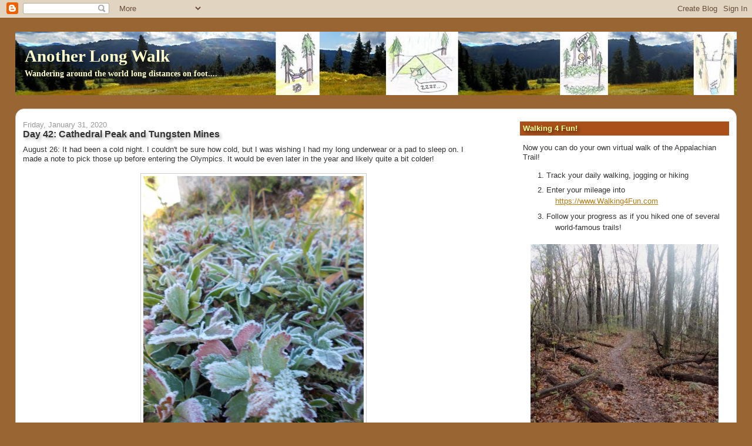

--- FILE ---
content_type: text/html; charset=UTF-8
request_url: https://www.anotherlongwalk.com/2020/01/day-42-cathedral-peak-and-tungsten-mines.html
body_size: 15008
content:
<!DOCTYPE html>
<html dir='ltr' xmlns='http://www.w3.org/1999/xhtml' xmlns:b='http://www.google.com/2005/gml/b' xmlns:data='http://www.google.com/2005/gml/data' xmlns:expr='http://www.google.com/2005/gml/expr'>
<head>
<link href='https://www.blogger.com/static/v1/widgets/2944754296-widget_css_bundle.css' rel='stylesheet' type='text/css'/>
<meta content='text/html; charset=UTF-8' http-equiv='Content-Type'/>
<meta content='blogger' name='generator'/>
<link href='https://www.anotherlongwalk.com/favicon.ico' rel='icon' type='image/x-icon'/>
<link href='https://www.anotherlongwalk.com/2020/01/day-42-cathedral-peak-and-tungsten-mines.html' rel='canonical'/>
<link rel="alternate" type="application/atom+xml" title="Another Long Walk - Atom" href="https://www.anotherlongwalk.com/feeds/posts/default" />
<link rel="alternate" type="application/rss+xml" title="Another Long Walk - RSS" href="https://www.anotherlongwalk.com/feeds/posts/default?alt=rss" />
<link rel="service.post" type="application/atom+xml" title="Another Long Walk - Atom" href="https://www.blogger.com/feeds/1838884300056139535/posts/default" />

<link rel="alternate" type="application/atom+xml" title="Another Long Walk - Atom" href="https://www.anotherlongwalk.com/feeds/3615322499774335980/comments/default" />
<!--Can't find substitution for tag [blog.ieCssRetrofitLinks]-->
<link href='https://blogger.googleusercontent.com/img/b/R29vZ2xl/AVvXsEhozppskVYrzl5AmyEuriVLsSGX5pVTcuKlW2I8EfLBWj83xFEsdPVY2J5oGZXGJ8yTidOoAywwhezft1ZXG8XAGXpBqjR-Xm1qldcFOiXFLv_rJpiDWfkmncA-NumOjk0_qW-nYU1XBlmb/s1600/dscn8659.jpg' rel='image_src'/>
<meta content='https://www.anotherlongwalk.com/2020/01/day-42-cathedral-peak-and-tungsten-mines.html' property='og:url'/>
<meta content='Day 42: Cathedral Peak and Tungsten Mines' property='og:title'/>
<meta content='August 26: It had been a cold night. I couldn&#39;t be sure how cold, but I was wishing I had my long underwear or a pad to sleep on. I made a n...' property='og:description'/>
<meta content='https://blogger.googleusercontent.com/img/b/R29vZ2xl/AVvXsEhozppskVYrzl5AmyEuriVLsSGX5pVTcuKlW2I8EfLBWj83xFEsdPVY2J5oGZXGJ8yTidOoAywwhezft1ZXG8XAGXpBqjR-Xm1qldcFOiXFLv_rJpiDWfkmncA-NumOjk0_qW-nYU1XBlmb/w1200-h630-p-k-no-nu/dscn8659.jpg' property='og:image'/>
<title>Another Long Walk: Day 42: Cathedral Peak and Tungsten Mines</title>
<style id='page-skin-1' type='text/css'><!--
/*
-----------------------------------------------
Blogger Template Style
Name:     Stretch Denim
Designer: Darren Delaye
URL:      www.DarrenDelaye.com
Date:     11 Jul 2006
-----------------------------------------------
*/
/* Variable definitions
====================
<Variable name="bgColor" description="Page Background Color"
type="color" default="#efefef">
<Variable name="textColor" description="Text Color"
type="color" default="#333333">
<Variable name="linkColor" description="Link Color"
type="color" default="#336699">
<Variable name="headerBgColor" description="Page Header Background Color"
type="color" default="#336699">
<Variable name="headerTextColor" description="Page Header Text Color"
type="color" default="#ffffff">
<Variable name="headerCornersColor" description="Page Header Corners Color"
type="color" default="#528bc5">
<Variable name="mainBgColor" description="Main Background Color"
type="color" default="#ffffff">
<Variable name="borderColor" description="Border Color"
type="color" default="#cccccc">
<Variable name="dateHeaderColor" description="Date Header Color"
type="color" default="#999999">
<Variable name="sidebarTitleBgColor" description="Sidebar Title Background Color"
type="color" default="#ffd595">
<Variable name="sidebarTitleTextColor" description="Sidebar Title Text Color"
type="color" default="#333333">
<Variable name="bodyFont" description="Text Font"
type="font" default="normal normal 100% Verdana, Arial, Sans-serif;">
<Variable name="headerFont" description="Page Header Font"
type="font" default="normal normal 210% Verdana, Arial, Sans-serif;">
<Variable name="startSide" description="Start side in blog language"
type="automatic" default="left">
<Variable name="endSide" description="End side in blog language"
type="automatic" default="right">
*/
body {
background: #996633;
margin: 0;
padding: 0px;
font: x-small Verdana, Arial;
text-align: center;
color: #333333;
font-size/* */:/**/small;
font-size: /**/small;
}
a:link {
color: #b47b10;
}
a:visited {
color: #b47b10;
}
a img {
border-width: 0;
}
#outer-wrapper {
font: normal normal 100% Verdana, Arial, Sans-serif;;
}
/* Header
----------------------------------------------- */
#header-wrapper {
margin:10px 2% 0;
padding: 0;
background-color: #996633;
text-align: left;
overflow:hidden;
}
#header {
text-shadow:3px 5px 5px rgba(0,0,0,.4);
margin: 0 auto;
background-color: #996633;
color: #ffffcc;
padding: 0;
font: normal bold 223% Georgia, Times, serif;
position: relative;
-icab-border-radius:1em; /* iCab */
-khtml-border-radius:1em; /* Konqueror */
-moz-border-radius:1em; /* Firefox */
-webkit-border-radius:1em; /* Safari */
border-radius:1em;
}
h1.title {
padding-top: 38px;
margin: 0 1% .1em;
line-height: 1.2em;
font-size: 100%;
}
h1.title a, h1.title a:visited {
color: #ffffcc;
text-decoration: none;
}
#header .description {
display: block;
margin: 0 1%;
padding: 0 0 40px;
line-height: 1.4em;
font-size: 50%;
}
/* Content
----------------------------------------------- */
.clear {
clear: both;
}
#content-wrapper {
margin: 10px 2%;
padding: 0 0 15px;
background-color: #ffffff;
text-align: left;
border-top: 0;
border: 1px solid #cccccc;
border-radius:15px;
-icab-border-radius:15px; /* iCab */
-khtml-border-radius:15px; /* Konqueror */
-moz-border-radius:15px; /* Firefox */
-webkit-border-radius:15px; /* Safari */
}
#main-wrapper {
margin-left: 1%;
width: 64%;
float: left;
background-color: #ffffff;
display: inline;       /* fix for doubling margin in IE */
word-wrap: break-word; /* fix for long text breaking sidebar float in IE */
overflow: hidden;      /* fix for long non-text content breaking IE sidebar float */
}
#sidebar-wrapper {
margin-right: 1%;
width: 29%;
float: right;
background-color: #ffffff;
display: inline;       /* fix for doubling margin in IE */
word-wrap: break-word; /* fix for long text breaking sidebar float in IE */
overflow: hidden;      /* fix for long non-text content breaking IE sidebar float */
}
/* Headings
----------------------------------------------- */
h2, h3 {
margin: 0;
}
/* Posts
----------------------------------------------- */
.date-header {
margin: 1.5em 0 0;
font-weight: normal;
color: #999999;
font-size: 100%;
}
.post {
margin: 0 0 1.5em;
padding-bottom: 1.5em;
}
.post-title {
text-shadow:3px 3px 5px rgba(0,0,0,.3);
margin: 0;
padding: 0;
font-size: 125%;
font-weight: bold;
line-height: 1.1em;
}
.post-title a, .post-title a:visited, .post-title strong {
text-decoration: none;
color: #333333;
font-weight: bold;
}
.post div {
margin: 0 0 .75em;
line-height: 1.3em;
}
.post-footer {
margin: -.25em 0 0;
color: #333333;
font-size: 87%;
}
.post-footer .span {
margin-right: .3em;
}
.post img, table.tr-caption-container {
padding: 4px;
border: 1px solid #cccccc;
}
.tr-caption-container img {
border: none;
padding: 0;
}
.post blockquote {
margin: 1em 20px;
}
.post blockquote p {
margin: .75em 0;
}
/* Comments
----------------------------------------------- */
#comments h4 {
margin: 1em 0;
color: #999999;
}
#comments h4 strong {
font-size: 110%;
}
#comments-block {
margin: 1em 0 1.5em;
line-height: 1.3em;
}
#comments-block dt {
margin: .5em 0;
}
#comments-block dd {
margin: .25em 0 0;
}
#comments-block dd.comment-footer {
margin: -.25em 0 2em;
line-height: 1.4em;
font-size: 78%;
}
#comments-block dd p {
margin: 0 0 .75em;
}
.deleted-comment {
font-style:italic;
color:gray;
}
.feed-links {
clear: both;
line-height: 2.5em;
}
#blog-pager-newer-link {
float: left;
}
#blog-pager-older-link {
float: right;
}
#blog-pager {
text-align: center;
}
/* Sidebar Content
----------------------------------------------- */
.sidebar h2 {
text-shadow:3px 3px 5px rgba(0,0,0,.5);
margin: 1.6em 0 .5em;
padding: 4px 5px;
background-color: #a9501b;
font-size: 100%;
color: #ffff99;
}
.sidebar ul {
margin: 0;
padding: 0;
list-style: none;
}
.sidebar li {
margin: 0;
padding-top: 0;
padding-right: 0;
padding-bottom: .5em;
padding-left: 15px;
text-indent: -15px;
line-height: 1.5em;
}
.sidebar {
color: #333333;
line-height:1.3em;
}
.sidebar .widget {
margin-bottom: 1em;
}
.sidebar .widget-content {
margin: 0 5px;
}
/* Profile
----------------------------------------------- */
.profile-img {
float: left;
margin-top: 0;
margin-right: 5px;
margin-bottom: 5px;
margin-left: 0;
padding: 4px;
border: 1px solid #cccccc;
}
.profile-data {
margin:0;
text-transform:uppercase;
letter-spacing:.1em;
font-weight: bold;
line-height: 1.6em;
font-size: 78%;
}
.profile-datablock {
margin:.5em 0 .5em;
}
.profile-textblock {
margin: 0.5em 0;
line-height: 1.6em;
}
/* Footer
----------------------------------------------- */
#footer {
clear: both;
text-align: center;
color: #333333;
}
#footer .widget {
margin:.5em;
padding-top: 20px;
font-size: 85%;
line-height: 1.5em;
text-align: center;
}
/** Page structure tweaks for layout editor wireframe */
body#layout #header {
width: 750px;
}

--></style>
<link href='https://www.blogger.com/dyn-css/authorization.css?targetBlogID=1838884300056139535&amp;zx=0ae725e6-8c63-48eb-9b98-570133ba3b90' media='none' onload='if(media!=&#39;all&#39;)media=&#39;all&#39;' rel='stylesheet'/><noscript><link href='https://www.blogger.com/dyn-css/authorization.css?targetBlogID=1838884300056139535&amp;zx=0ae725e6-8c63-48eb-9b98-570133ba3b90' rel='stylesheet'/></noscript>
<meta name='google-adsense-platform-account' content='ca-host-pub-1556223355139109'/>
<meta name='google-adsense-platform-domain' content='blogspot.com'/>

<!-- data-ad-client=ca-pub-6364967287282159 -->

</head>
<body>
<div class='navbar section' id='navbar'><div class='widget Navbar' data-version='1' id='Navbar1'><script type="text/javascript">
    function setAttributeOnload(object, attribute, val) {
      if(window.addEventListener) {
        window.addEventListener('load',
          function(){ object[attribute] = val; }, false);
      } else {
        window.attachEvent('onload', function(){ object[attribute] = val; });
      }
    }
  </script>
<div id="navbar-iframe-container"></div>
<script type="text/javascript" src="https://apis.google.com/js/platform.js"></script>
<script type="text/javascript">
      gapi.load("gapi.iframes:gapi.iframes.style.bubble", function() {
        if (gapi.iframes && gapi.iframes.getContext) {
          gapi.iframes.getContext().openChild({
              url: 'https://www.blogger.com/navbar/1838884300056139535?po\x3d3615322499774335980\x26origin\x3dhttps://www.anotherlongwalk.com',
              where: document.getElementById("navbar-iframe-container"),
              id: "navbar-iframe"
          });
        }
      });
    </script><script type="text/javascript">
(function() {
var script = document.createElement('script');
script.type = 'text/javascript';
script.src = '//pagead2.googlesyndication.com/pagead/js/google_top_exp.js';
var head = document.getElementsByTagName('head')[0];
if (head) {
head.appendChild(script);
}})();
</script>
</div></div>
<div id='outer-wrapper'><div id='wrap2'>
<!-- skip links for text browsers -->
<span id='skiplinks' style='display:none;'>
<a href='#main'>skip to main </a> |
      <a href='#sidebar'>skip to sidebar</a>
</span>
<div id='header-wrapper'>
<div class='header section' id='header'><div class='widget Header' data-version='1' id='Header1'>
<div id='header-inner' style='background-image: url("https://blogger.googleusercontent.com/img/b/R29vZ2xl/AVvXsEhqWXOxzAYG2dM6f10YGS_C-wyOwfL477QPTKwpM6ojVa6SOkZ6q73oKBc9EBqFnySr3Qn6cIeUzGz3vw9-Zy5RqMEJJjh90s57qOpcVrMmx8mMT45JtWSZACx68htrJhyphenhyphenwi0bZjV_8yIyZ/s1600/blogtitlebar.jpg"); background-position: left; width: 1600px; min-height: 108px; _height: 108px; background-repeat: no-repeat; '>
<div class='titlewrapper' style='background: transparent'>
<h1 class='title' style='background: transparent; border-width: 0px'>
<a href='https://www.anotherlongwalk.com/'>
Another Long Walk
</a>
</h1>
</div>
<div class='descriptionwrapper'>
<p class='description'><span>Wandering around the world long distances on foot....</span></p>
</div>
</div>
</div></div>
</div>
<div id='content-wrapper'>
<div id='crosscol-wrapper' style='text-align:center'>
<div class='crosscol no-items section' id='crosscol'></div>
</div>
<div id='main-wrapper'>
<div class='main section' id='main'><div class='widget Blog' data-version='1' id='Blog1'>
<div class='blog-posts hfeed'>

          <div class="date-outer">
        
<h2 class='date-header'><span>Friday, January 31, 2020</span></h2>

          <div class="date-posts">
        
<div class='post-outer'>
<div class='post hentry'>
<a name='3615322499774335980'></a>
<h3 class='post-title entry-title'>
Day 42: Cathedral Peak and Tungsten Mines
</h3>
<div class='post-header'>
<div class='post-header-line-1'></div>
</div>
<div class='post-body entry-content' id='post-body-3615322499774335980'>
August 26: It had been a cold night. I couldn't be sure how cold, but I was wishing I had my long underwear or a pad to sleep on. I made a note to pick those up before entering the Olympics. It would be even later in the year and likely quite a bit colder!<br />
<br />
<table align="center" cellpadding="0" cellspacing="0" class="tr-caption-container" style="margin-left: auto; margin-right: auto; text-align: center;"><tbody>
<tr><td style="text-align: center;"><a href="https://blogger.googleusercontent.com/img/b/R29vZ2xl/AVvXsEhozppskVYrzl5AmyEuriVLsSGX5pVTcuKlW2I8EfLBWj83xFEsdPVY2J5oGZXGJ8yTidOoAywwhezft1ZXG8XAGXpBqjR-Xm1qldcFOiXFLv_rJpiDWfkmncA-NumOjk0_qW-nYU1XBlmb/s1600/dscn8659.jpg" imageanchor="1" style="margin-left: auto; margin-right: auto;"><img border="0" src="https://blogger.googleusercontent.com/img/b/R29vZ2xl/AVvXsEhozppskVYrzl5AmyEuriVLsSGX5pVTcuKlW2I8EfLBWj83xFEsdPVY2J5oGZXGJ8yTidOoAywwhezft1ZXG8XAGXpBqjR-Xm1qldcFOiXFLv_rJpiDWfkmncA-NumOjk0_qW-nYU1XBlmb/s1600/dscn8659.jpg" /></a></td></tr>
<tr><td class="tr-caption" style="text-align: center;">It was definitely cold enough during the night for frost to form!</td></tr>
</tbody></table>
<br />
It didn't rain anymore during the night but there was a thin layer of condensation on my tarp by morning so I chose to wear my waterproof socks in the morning. My feet would likely get wet from the grass along the trail otherwise.<br />
<br />
An hour into my hike, I passed a large group of half a dozen people camped off the side of the trail. They were breaking down camp and I waved as I passed by and they waved in return, but neither side spoke. I kind of wanted to stop and chat, but not with such a large group.<br />
<br />
The day's hiking was quite easy. This was a Pacific <i>Crest</i> quality trail! The trail tended to go around tall mountains and follow the contours of the mountains rather than going over the tops of them. There weren't a lot of blowdowns or mud or other trail conditions that would slow me down.<br />
<br />
And the scenery was absolutely breathtaking! Spectacular! At one point, I stood looking over the countryside and shouting out, "Now <i>this</i> is why I'm out there!"<br />
<br />
The trail reached an old cabin--it was built decades ago for a nearby tungsten mine that closed, I believe, shortly after WWII finished. And long before the area was declared a wilderness--structures like this aren't normally allowed in wilderness areas but this one was grandfathered in. The cabins were maintained--kind of, sort of, in a wilderness sort of way--and hikers were welcome to sleep in them overnight. It was the middle of the afternoon when I arrived, however, and much too early in the day to stop. Anyhow, the inside of the cabins were freezing cold!<br />
<br />
<table align="center" cellpadding="0" cellspacing="0" class="tr-caption-container" style="margin-left: auto; margin-right: auto; text-align: center;"><tbody>
<tr><td style="text-align: center;"><a href="https://blogger.googleusercontent.com/img/b/R29vZ2xl/AVvXsEhebEmk5eIOAAyhjpsFVEeiQtijOYRdjsCaM6YhSIXgFYA8rM7_vMJy2tXLQkGpoX-vmR168-M873Cb84094rEGATgZ-cIL1jDGPXWf-O0xJZhiH4_N8s1if4-aUtWdqVK1GYga8VjeIzJn/s1600/dscn8716.jpg" imageanchor="1" style="margin-left: auto; margin-right: auto;"><img border="0" src="https://blogger.googleusercontent.com/img/b/R29vZ2xl/AVvXsEhebEmk5eIOAAyhjpsFVEeiQtijOYRdjsCaM6YhSIXgFYA8rM7_vMJy2tXLQkGpoX-vmR168-M873Cb84094rEGATgZ-cIL1jDGPXWf-O0xJZhiH4_N8s1if4-aUtWdqVK1GYga8VjeIzJn/s1600/dscn8716.jpg" /></a></td></tr>
<tr><td class="tr-caption" style="text-align: center;">Old cabin by the tungsten mine</td></tr>
</tbody></table>
<br />
I left the cabins behind passing the actual site of the old tungsten mine and it suddenly occurred to me that I actually had no idea what tungsten was or what it was used for. Aluminum, copper, coal.... yeah, I get that. But what the hell is tungsten? Besides the filament of lightbulbs that we don't use anymore? Surely there was more to tungsten than old light bulbs. Maybe I'd have to google it when I got back home. I made a mental note to write a note in my journal to remind me to look up tungsten later.<br />
<br />
<table align="center" cellpadding="0" cellspacing="0" class="tr-caption-container" style="margin-left: auto; margin-right: auto; text-align: center;"><tbody>
<tr><td style="text-align: center;"><a href="https://blogger.googleusercontent.com/img/b/R29vZ2xl/AVvXsEj81Miq9O09RnFwvccS-CJPzCB0zUtceBAwjClRkLbx9eHBck5GffDl3B7-whBB1OBn6oq1XElK1bNVBKZbqP5RefnxuqxjjzFl1d9HmSLkFGjHAXb_Z3GYeVnlpIxjLLtMPJFIMV_x2x0g/s1600/dscn8727.jpg" imageanchor="1" style="margin-left: auto; margin-right: auto;"><img border="0" src="https://blogger.googleusercontent.com/img/b/R29vZ2xl/AVvXsEj81Miq9O09RnFwvccS-CJPzCB0zUtceBAwjClRkLbx9eHBck5GffDl3B7-whBB1OBn6oq1XElK1bNVBKZbqP5RefnxuqxjjzFl1d9HmSLkFGjHAXb_Z3GYeVnlpIxjLLtMPJFIMV_x2x0g/s1600/dscn8727.jpg" /></a></td></tr>
<tr><td class="tr-caption" style="text-align: center;">The old, abandoned tungsten mine</td></tr>
</tbody></table>
<br />
The trail continued onward eventually turning a corner where Cathedral Peak spread out in all its glory. The mountain is magnificent! A jaw-dropping wonder! There was no doubt how the peak got its name. The peak towered over the nearby terrain and was visible for a couple of hours before the trail headed over Cathedral Pass and away from the peak. From the backside, the peak wasn't quite so dramatic but it was still a spectacular area.<br />
<br />
On the far side of Cathedral Peak was a large burn area. The trail was in good shape, but I was a little concerned about finding a place to camp where I could avoid the risk of dead trees falling on me during the night. My original goal was to camp somewhere near the Andrews Creek Trail junction but stopped a half-mile short of that at the Remmel Cutoff Trail junction because that site was so nice and had no burned trees nearby. I couldn't be sure that the campsites another half-mile ahead would be as nice so I figured I should stop while the stopping was good.<br />
<br />
Life was good! <br />
<br />
<table align="center" cellpadding="0" cellspacing="0" class="tr-caption-container" style="margin-left: auto; margin-right: auto; text-align: center;"><tbody>
<tr><td style="text-align: center;"><a href="https://blogger.googleusercontent.com/img/b/R29vZ2xl/AVvXsEhlKoschUmf1ynoAuRpwLBSal3HAujie-QMaKLaG7VDb_34BMB5YugXbnWDTYg5wpNY2_XkfS0HCJhwxW5Bntp6M-deJbSy0p5ha41AvM-jdhNOGeIQ-PTaXlh5K3fPGcYUWs-9I4m4GjlB/s1600/dscn8744.jpg" imageanchor="1" style="margin-left: auto; margin-right: auto;"><img border="0" src="https://blogger.googleusercontent.com/img/b/R29vZ2xl/AVvXsEhlKoschUmf1ynoAuRpwLBSal3HAujie-QMaKLaG7VDb_34BMB5YugXbnWDTYg5wpNY2_XkfS0HCJhwxW5Bntp6M-deJbSy0p5ha41AvM-jdhNOGeIQ-PTaXlh5K3fPGcYUWs-9I4m4GjlB/s1600/dscn8744.jpg" /></a></td></tr>
<tr><td class="tr-caption" style="text-align: center;">The first clear, unobstructed view of Cathedral Peak is jaw-dropping! (The photo really doesn't do it justice. Of course, it never does--but especially so in this case!)</td></tr>
</tbody></table>
<div class="separator" style="clear: both; text-align: center;">
<a href="https://blogger.googleusercontent.com/img/b/R29vZ2xl/AVvXsEgFlL624lgnj18l4_gCnA5Qfk297mQuOSE7NX79a4KiD9FlxtQIp2XK_5gry4prndm3DfQk8yCSVmJ_4MuXJORrUzPrbHswPCMrufRUuZbyDt6gnOz0L_jF9HRta6_-cfMuEG0dWIvMrx5d/s1600/dscn8661.jpg" imageanchor="1" style="margin-left: 1em; margin-right: 1em;"><img border="0" src="https://blogger.googleusercontent.com/img/b/R29vZ2xl/AVvXsEgFlL624lgnj18l4_gCnA5Qfk297mQuOSE7NX79a4KiD9FlxtQIp2XK_5gry4prndm3DfQk8yCSVmJ_4MuXJORrUzPrbHswPCMrufRUuZbyDt6gnOz0L_jF9HRta6_-cfMuEG0dWIvMrx5d/s1600/dscn8661.jpg" /></a></div>
<br />
<table align="center" cellpadding="0" cellspacing="0" class="tr-caption-container" style="margin-left: auto; margin-right: auto; text-align: center;"><tbody>
<tr><td style="text-align: center;"><a href="https://blogger.googleusercontent.com/img/b/R29vZ2xl/AVvXsEhs1ammGsgnGrAzJ95JqBM6Fg_GfKdDQuyMelt_0ChE4IoxF1NOtUC8wytrx_y4Qa4RffGTt05afLBzIKgFN0I3qcgSAHrj8eTpJf0oyhQcgt9gRpb3kmqGU8xAQWbY7pCSCOQTyoNqYA-2/s1600/dscn8679.jpg" imageanchor="1" style="margin-left: auto; margin-right: auto;"><img border="0" src="https://blogger.googleusercontent.com/img/b/R29vZ2xl/AVvXsEhs1ammGsgnGrAzJ95JqBM6Fg_GfKdDQuyMelt_0ChE4IoxF1NOtUC8wytrx_y4Qa4RffGTt05afLBzIKgFN0I3qcgSAHrj8eTpJf0oyhQcgt9gRpb3kmqGU8xAQWbY7pCSCOQTyoNqYA-2/s1600/dscn8679.jpg" /></a></td></tr>
<tr><td class="tr-caption" style="text-align: center;">Teapot Dome--not the one the infamous scandal was named for, though!</td></tr>
</tbody></table>
<div class="separator" style="clear: both; text-align: center;">
<a href="https://blogger.googleusercontent.com/img/b/R29vZ2xl/AVvXsEhqACk0iR_Qic6Rz2RpEv_NJDmglwS_Hl380c4pYiumhTX-qrmK360JSX2x-kmLXZXcC4gNzG3IliRIxuSbS3ttUFVqWSgPrwHynZsPLqHxMi0EWTGfvdIMJnZGH485ax9WsVI2Gs6BwIli/s1600/dscn8683.jpg" imageanchor="1" style="margin-left: 1em; margin-right: 1em;"><img border="0" src="https://blogger.googleusercontent.com/img/b/R29vZ2xl/AVvXsEhqACk0iR_Qic6Rz2RpEv_NJDmglwS_Hl380c4pYiumhTX-qrmK360JSX2x-kmLXZXcC4gNzG3IliRIxuSbS3ttUFVqWSgPrwHynZsPLqHxMi0EWTGfvdIMJnZGH485ax9WsVI2Gs6BwIli/s1600/dscn8683.jpg" /></a></div>
<br />
<table align="center" cellpadding="0" cellspacing="0" class="tr-caption-container" style="margin-left: auto; margin-right: auto; text-align: center;"><tbody>
<tr><td style="text-align: center;"><a href="https://blogger.googleusercontent.com/img/b/R29vZ2xl/AVvXsEiRUIVjJeNAhZd3AsPTBQhv7kKPr8OqTESWuHjmu8o0XWntExLDkq0hEEatewXWgIER37p3nBzMLyIza_-N0qmPqVl30k7fgMnBtXEBwANA15Lilj_SSWB-sgsY1DTqvoTEWzOA5nrobrS9/s1600/dscn8721.jpg" imageanchor="1" style="margin-left: auto; margin-right: auto;"><img border="0" src="https://blogger.googleusercontent.com/img/b/R29vZ2xl/AVvXsEiRUIVjJeNAhZd3AsPTBQhv7kKPr8OqTESWuHjmu8o0XWntExLDkq0hEEatewXWgIER37p3nBzMLyIza_-N0qmPqVl30k7fgMnBtXEBwANA15Lilj_SSWB-sgsY1DTqvoTEWzOA5nrobrS9/s1600/dscn8721.jpg" /></a></td></tr>
<tr><td class="tr-caption" style="text-align: center;">Another cabin by the tungsten mine</td></tr>
</tbody></table>
<table align="center" cellpadding="0" cellspacing="0" class="tr-caption-container" style="margin-left: auto; margin-right: auto; text-align: center;"><tbody>
<tr><td style="text-align: center;"><a href="https://blogger.googleusercontent.com/img/b/R29vZ2xl/AVvXsEhc9X30bxvQezdVu5d6zGYT5_TBzkntB0WLpLwetuMpakChalmpY7oTUmgwm8gY4tCa6Cd1od1rTaEkkAfkEZ6PSD-JHC-sZ2_maI8FP3WfrguBE7unqGJPH480sH_1-XiiALE2bvOoo7Lu/s1600/dscn8720.jpg" imageanchor="1" style="margin-left: auto; margin-right: auto;"><img border="0" src="https://blogger.googleusercontent.com/img/b/R29vZ2xl/AVvXsEhc9X30bxvQezdVu5d6zGYT5_TBzkntB0WLpLwetuMpakChalmpY7oTUmgwm8gY4tCa6Cd1od1rTaEkkAfkEZ6PSD-JHC-sZ2_maI8FP3WfrguBE7unqGJPH480sH_1-XiiALE2bvOoo7Lu/s1600/dscn8720.jpg" /></a></td></tr>
<tr><td class="tr-caption" style="text-align: center;">Inside a cabin</td></tr>
</tbody></table>
<table align="center" cellpadding="0" cellspacing="0" class="tr-caption-container" style="margin-left: auto; margin-right: auto; text-align: center;"><tbody>
<tr><td style="text-align: center;"><a href="https://blogger.googleusercontent.com/img/b/R29vZ2xl/AVvXsEj-xZbXb8c-JO_sD0316UdyQcrev8LgsSkAIPqSvcu6om6wh8UpRk2PCdYskY8qkeFYmxEWpT0GIXSMMOESg_opv4E9qbiur_uf-35rU1xSrdxV6DbYyBLLDBeLE0pLSImPda_nn0CtJFIl/s1600/dscn8718.jpg" imageanchor="1" style="margin-left: auto; margin-right: auto;"><img border="0" height="640" src="https://blogger.googleusercontent.com/img/b/R29vZ2xl/AVvXsEj-xZbXb8c-JO_sD0316UdyQcrev8LgsSkAIPqSvcu6om6wh8UpRk2PCdYskY8qkeFYmxEWpT0GIXSMMOESg_opv4E9qbiur_uf-35rU1xSrdxV6DbYyBLLDBeLE0pLSImPda_nn0CtJFIl/s640/dscn8718.jpg" width="480" /></a></td></tr>
<tr><td class="tr-caption" style="text-align: center;">I thought this was a cute poem I found in the cabin</td></tr>
</tbody></table>
<div class="separator" style="clear: both; text-align: center;">
<a href="https://blogger.googleusercontent.com/img/b/R29vZ2xl/AVvXsEgzhX7Q4jEwfMR19dlegLaHB-fzCdQKieQuIjVx4AH9gZJlFFCEDrEaSCe88bAbG2qVy2lujj_9ymxS46qWcNAo3WazRFrzQXl1nGECL5Z2C5gW-zZBJ3wRWtOcEDtXfX-R5FJZvIWqTZem/s1600/dscn8722.jpg" imageanchor="1" style="margin-left: 1em; margin-right: 1em;"><img border="0" src="https://blogger.googleusercontent.com/img/b/R29vZ2xl/AVvXsEgzhX7Q4jEwfMR19dlegLaHB-fzCdQKieQuIjVx4AH9gZJlFFCEDrEaSCe88bAbG2qVy2lujj_9ymxS46qWcNAo3WazRFrzQXl1nGECL5Z2C5gW-zZBJ3wRWtOcEDtXfX-R5FJZvIWqTZem/s1600/dscn8722.jpg" /></a></div>
<br />
<div class="separator" style="clear: both; text-align: center;">
<a href="https://blogger.googleusercontent.com/img/b/R29vZ2xl/AVvXsEgqMj84MVIZYkxKAUbhe8Dbx1VbLiBNV94jlLA9iEgj2GQ2yY6p-uLaHfLt48bY1Yotpb7ZlP0JYNOVzWYDYyxKs9PJfUuesJB5Osv3Womx1InOg77gJtSfNbN36x5xnRZmP-FFr9PQyE2s/s1600/dscn8750.jpg" imageanchor="1" style="margin-left: 1em; margin-right: 1em;"><img border="0" src="https://blogger.googleusercontent.com/img/b/R29vZ2xl/AVvXsEgqMj84MVIZYkxKAUbhe8Dbx1VbLiBNV94jlLA9iEgj2GQ2yY6p-uLaHfLt48bY1Yotpb7ZlP0JYNOVzWYDYyxKs9PJfUuesJB5Osv3Womx1InOg77gJtSfNbN36x5xnRZmP-FFr9PQyE2s/s1600/dscn8750.jpg" /></a></div>
<br />
<table align="center" cellpadding="0" cellspacing="0" class="tr-caption-container" style="margin-left: auto; margin-right: auto; text-align: center;"><tbody>
<tr><td style="text-align: center;"><a href="https://blogger.googleusercontent.com/img/b/R29vZ2xl/AVvXsEji9s40v9nKo4ICgm_rYddRfoed83SEI_z-TDCIuFc4I49MRdUI-Yz2NVJQZ0q6K3dapSCQOWvXuRajDORFSeeS7D9xRgSUhbhiyjW-Vmtxn-4RgsduMeFGs6Gm6m1YzeJ1dbsdgnoCNyVe/s1600/dscn8759.jpg" imageanchor="1" style="margin-left: auto; margin-right: auto;"><img border="0" src="https://blogger.googleusercontent.com/img/b/R29vZ2xl/AVvXsEji9s40v9nKo4ICgm_rYddRfoed83SEI_z-TDCIuFc4I49MRdUI-Yz2NVJQZ0q6K3dapSCQOWvXuRajDORFSeeS7D9xRgSUhbhiyjW-Vmtxn-4RgsduMeFGs6Gm6m1YzeJ1dbsdgnoCNyVe/s1600/dscn8759.jpg" /></a></td></tr>
<tr><td class="tr-caption" style="text-align: center;">Cathedral Peak looks quite a bit different when you're at the bottom of it looking up! And very much looking like a natural cathedral!</td></tr>
</tbody></table>
<div class="separator" style="clear: both; text-align: center;">
<a href="https://blogger.googleusercontent.com/img/b/R29vZ2xl/AVvXsEg8jTd1exYpazMlZ09bJ-0WdYGoc0WqA0r3boz2XJZFpgfilavSYk3CeOTMcPjSH3HLky4mxvtZ_BqBIy5nT9Regj3du-jMlr5fA2xC3UcAQcWpaus4eTomfPGtSpbfdLIjkkzq6bZYgsNl/s1600/dscn8770.jpg" imageanchor="1" style="margin-left: 1em; margin-right: 1em;"><img border="0" src="https://blogger.googleusercontent.com/img/b/R29vZ2xl/AVvXsEg8jTd1exYpazMlZ09bJ-0WdYGoc0WqA0r3boz2XJZFpgfilavSYk3CeOTMcPjSH3HLky4mxvtZ_BqBIy5nT9Regj3du-jMlr5fA2xC3UcAQcWpaus4eTomfPGtSpbfdLIjkkzq6bZYgsNl/s1600/dscn8770.jpg" /></a></div>
<br />
<div class="separator" style="clear: both; text-align: center;">
<a href="https://blogger.googleusercontent.com/img/b/R29vZ2xl/AVvXsEjkApUBPyuJ5ncsZX-Goc_crRI5ErleeZBrlKVr8Z1-OSVA10YftgASa39HjfPJAXVh5M1_dKjZD3uANOx-4dXPGgf3W7sPNu-RB0OV1v4_dBE0xqvYBLkh89-zI5_DIPAwQGF6S7mPVmoG/s1600/dscn8777.jpg" imageanchor="1" style="margin-left: 1em; margin-right: 1em;"><img border="0" src="https://blogger.googleusercontent.com/img/b/R29vZ2xl/AVvXsEjkApUBPyuJ5ncsZX-Goc_crRI5ErleeZBrlKVr8Z1-OSVA10YftgASa39HjfPJAXVh5M1_dKjZD3uANOx-4dXPGgf3W7sPNu-RB0OV1v4_dBE0xqvYBLkh89-zI5_DIPAwQGF6S7mPVmoG/s1600/dscn8777.jpg" /></a></div>
<br />
<div class="separator" style="clear: both; text-align: center;">
<a href="https://blogger.googleusercontent.com/img/b/R29vZ2xl/AVvXsEguhRaGr55CZIaJkIuu0pufvaaiM26va8K18AI0wexuThktJdMCX9GBtqFgbGNQjoRV5-_ttSAVokTrhvGSaynZpN23iFh7Vnas_4DUseTqsjrQK5qpoDYGdJeyk-DbO_ZDPK0iFjgRnZQW/s1600/dscn8797.jpg" imageanchor="1" style="margin-left: 1em; margin-right: 1em;"><img border="0" src="https://blogger.googleusercontent.com/img/b/R29vZ2xl/AVvXsEguhRaGr55CZIaJkIuu0pufvaaiM26va8K18AI0wexuThktJdMCX9GBtqFgbGNQjoRV5-_ttSAVokTrhvGSaynZpN23iFh7Vnas_4DUseTqsjrQK5qpoDYGdJeyk-DbO_ZDPK0iFjgRnZQW/s1600/dscn8797.jpg" /></a></div>
<br />
<div style='clear: both;'></div>
</div>
<div class='post-footer'>
<div class='post-footer-line post-footer-line-1'><span class='post-author vcard'>
Posted by
<span class='fn'>Ryan</span>
</span>
<span class='post-timestamp'>
at
<a class='timestamp-link' href='https://www.anotherlongwalk.com/2020/01/day-42-cathedral-peak-and-tungsten-mines.html' rel='bookmark' title='permanent link'><abbr class='published' title='2020-01-31T05:00:00-08:00'>5:00&#8239;AM</abbr></a>
</span>
<span class='post-comment-link'>
</span>
<span class='post-icons'>
<span class='item-action'>
<a href='https://www.blogger.com/email-post/1838884300056139535/3615322499774335980' title='Email Post'>
<img alt="" class="icon-action" height="13" src="//img1.blogblog.com/img/icon18_email.gif" width="18">
</a>
</span>
<span class='item-control blog-admin pid-1926020352'>
<a href='https://www.blogger.com/post-edit.g?blogID=1838884300056139535&postID=3615322499774335980&from=pencil' title='Edit Post'>
<img alt='' class='icon-action' height='18' src='https://resources.blogblog.com/img/icon18_edit_allbkg.gif' width='18'/>
</a>
</span>
</span>
<div class='post-share-buttons goog-inline-block'>
<a class='goog-inline-block share-button sb-email' href='https://www.blogger.com/share-post.g?blogID=1838884300056139535&postID=3615322499774335980&target=email' target='_blank' title='Email This'><span class='share-button-link-text'>Email This</span></a><a class='goog-inline-block share-button sb-blog' href='https://www.blogger.com/share-post.g?blogID=1838884300056139535&postID=3615322499774335980&target=blog' onclick='window.open(this.href, "_blank", "height=270,width=475"); return false;' target='_blank' title='BlogThis!'><span class='share-button-link-text'>BlogThis!</span></a><a class='goog-inline-block share-button sb-twitter' href='https://www.blogger.com/share-post.g?blogID=1838884300056139535&postID=3615322499774335980&target=twitter' target='_blank' title='Share to X'><span class='share-button-link-text'>Share to X</span></a><a class='goog-inline-block share-button sb-facebook' href='https://www.blogger.com/share-post.g?blogID=1838884300056139535&postID=3615322499774335980&target=facebook' onclick='window.open(this.href, "_blank", "height=430,width=640"); return false;' target='_blank' title='Share to Facebook'><span class='share-button-link-text'>Share to Facebook</span></a><a class='goog-inline-block share-button sb-pinterest' href='https://www.blogger.com/share-post.g?blogID=1838884300056139535&postID=3615322499774335980&target=pinterest' target='_blank' title='Share to Pinterest'><span class='share-button-link-text'>Share to Pinterest</span></a>
</div>
</div>
<div class='post-footer-line post-footer-line-2'><span class='post-labels'>
Labels:
<a href='https://www.anotherlongwalk.com/search/label/Pacific%20Northwest%20Trail' rel='tag'>Pacific Northwest Trail</a>,
<a href='https://www.anotherlongwalk.com/search/label/PNT' rel='tag'>PNT</a>,
<a href='https://www.anotherlongwalk.com/search/label/thru-hiking' rel='tag'>thru-hiking</a>
</span>
</div>
<div class='post-footer-line post-footer-line-3'><span class='reaction-buttons'>
</span>
</div>
</div>
</div>
<div class='comments' id='comments'>
<a name='comments'></a>
<h4>No comments:</h4>
<div id='Blog1_comments-block-wrapper'>
<dl class='avatar-comment-indent' id='comments-block'>
</dl>
</div>
<p class='comment-footer'>
<a href='https://www.blogger.com/comment/fullpage/post/1838884300056139535/3615322499774335980' onclick=''>Post a Comment</a>
</p>
</div>
</div>
<div class='inline-ad'>
<script type="text/javascript"><!--
google_ad_client="pub-6364967287282159";
google_ad_host="pub-1556223355139109";
google_ad_width=300;
google_ad_height=250;
google_ad_format="300x250_as";
google_ad_type="text_image";
google_ad_host_channel="0001+S0009+L0007";
google_color_border="FFFFFF";
google_color_bg="FFFFFF";
google_color_link="B47B10";
google_color_url="999999";
google_color_text="333333";
//--></script>
<script type="text/javascript" src="//pagead2.googlesyndication.com/pagead/show_ads.js">
</script>
</div>

        </div></div>
      
</div>
<div class='blog-pager' id='blog-pager'>
<span id='blog-pager-newer-link'>
<a class='blog-pager-newer-link' href='https://www.anotherlongwalk.com/2020/02/day-43-beginning-of-something-bad.html' id='Blog1_blog-pager-newer-link' title='Newer Post'>Newer Post</a>
</span>
<span id='blog-pager-older-link'>
<a class='blog-pager-older-link' href='https://www.anotherlongwalk.com/2020/01/day-41-into-pasayten-wilderness.html' id='Blog1_blog-pager-older-link' title='Older Post'>Older Post</a>
</span>
<a class='home-link' href='https://www.anotherlongwalk.com/'>Home</a>
</div>
<div class='clear'></div>
<div class='post-feeds'>
<div class='feed-links'>
Subscribe to:
<a class='feed-link' href='https://www.anotherlongwalk.com/feeds/3615322499774335980/comments/default' target='_blank' type='application/atom+xml'>Post Comments (Atom)</a>
</div>
</div>
</div></div>
</div>
<div id='sidebar-wrapper'>
<div class='sidebar section' id='sidebar'><div class='widget HTML' data-version='1' id='HTML3'>
<h2 class='title'>Walking 4 Fun!</h2>
<div class='widget-content'>
<p>Now you can do your own virtual walk of the Appalachian Trail!</p>

<ol>
<li>Track your daily walking, jogging or hiking</li>
<li>Enter your mileage into <a href="https://www.walking4fun.com/">https://www.Walking4Fun.com</a></li>
<li>Follow your progress as if you hiked one of several world-famous trails!</li>
</ol>

<div style="text-align:center">
<a href="https://www.walking4fun.com/"><img src="https://lh3.googleusercontent.com/blogger_img_proxy/AEn0k_u1nIMyjd7D_Ero7tG8FgRCUunFB8vVyrIV_9-fC_pBC1SfjS9zxdcsP4tsFzwSWpiQlQnci-GBV0BzPaHugrYyfA7fA-yNXSRhLAD0hZbv3yeHN7vVqS_SmXsl9e1H2YkszA=s0-d" width="320" alt="Trail Photo"></a>
</div>
</div>
<div class='clear'></div>
</div><div class='widget BlogArchive' data-version='1' id='BlogArchive1'>
<h2>Blog Archive</h2>
<div class='widget-content'>
<div id='ArchiveList'>
<div id='BlogArchive1_ArchiveList'>
<ul class='hierarchy'>
<li class='archivedate collapsed'>
<a class='toggle' href='javascript:void(0)'>
<span class='zippy'>

        &#9658;&#160;
      
</span>
</a>
<a class='post-count-link' href='https://www.anotherlongwalk.com/2025/'>
2025
</a>
<span class='post-count' dir='ltr'>(7)</span>
<ul class='hierarchy'>
<li class='archivedate collapsed'>
<a class='toggle' href='javascript:void(0)'>
<span class='zippy'>

        &#9658;&#160;
      
</span>
</a>
<a class='post-count-link' href='https://www.anotherlongwalk.com/2025/10/'>
October
</a>
<span class='post-count' dir='ltr'>(7)</span>
</li>
</ul>
</li>
</ul>
<ul class='hierarchy'>
<li class='archivedate collapsed'>
<a class='toggle' href='javascript:void(0)'>
<span class='zippy'>

        &#9658;&#160;
      
</span>
</a>
<a class='post-count-link' href='https://www.anotherlongwalk.com/2022/'>
2022
</a>
<span class='post-count' dir='ltr'>(124)</span>
<ul class='hierarchy'>
<li class='archivedate collapsed'>
<a class='toggle' href='javascript:void(0)'>
<span class='zippy'>

        &#9658;&#160;
      
</span>
</a>
<a class='post-count-link' href='https://www.anotherlongwalk.com/2022/10/'>
October
</a>
<span class='post-count' dir='ltr'>(6)</span>
</li>
</ul>
<ul class='hierarchy'>
<li class='archivedate collapsed'>
<a class='toggle' href='javascript:void(0)'>
<span class='zippy'>

        &#9658;&#160;
      
</span>
</a>
<a class='post-count-link' href='https://www.anotherlongwalk.com/2022/09/'>
September
</a>
<span class='post-count' dir='ltr'>(13)</span>
</li>
</ul>
<ul class='hierarchy'>
<li class='archivedate collapsed'>
<a class='toggle' href='javascript:void(0)'>
<span class='zippy'>

        &#9658;&#160;
      
</span>
</a>
<a class='post-count-link' href='https://www.anotherlongwalk.com/2022/08/'>
August
</a>
<span class='post-count' dir='ltr'>(14)</span>
</li>
</ul>
<ul class='hierarchy'>
<li class='archivedate collapsed'>
<a class='toggle' href='javascript:void(0)'>
<span class='zippy'>

        &#9658;&#160;
      
</span>
</a>
<a class='post-count-link' href='https://www.anotherlongwalk.com/2022/07/'>
July
</a>
<span class='post-count' dir='ltr'>(13)</span>
</li>
</ul>
<ul class='hierarchy'>
<li class='archivedate collapsed'>
<a class='toggle' href='javascript:void(0)'>
<span class='zippy'>

        &#9658;&#160;
      
</span>
</a>
<a class='post-count-link' href='https://www.anotherlongwalk.com/2022/06/'>
June
</a>
<span class='post-count' dir='ltr'>(13)</span>
</li>
</ul>
<ul class='hierarchy'>
<li class='archivedate collapsed'>
<a class='toggle' href='javascript:void(0)'>
<span class='zippy'>

        &#9658;&#160;
      
</span>
</a>
<a class='post-count-link' href='https://www.anotherlongwalk.com/2022/05/'>
May
</a>
<span class='post-count' dir='ltr'>(13)</span>
</li>
</ul>
<ul class='hierarchy'>
<li class='archivedate collapsed'>
<a class='toggle' href='javascript:void(0)'>
<span class='zippy'>

        &#9658;&#160;
      
</span>
</a>
<a class='post-count-link' href='https://www.anotherlongwalk.com/2022/04/'>
April
</a>
<span class='post-count' dir='ltr'>(13)</span>
</li>
</ul>
<ul class='hierarchy'>
<li class='archivedate collapsed'>
<a class='toggle' href='javascript:void(0)'>
<span class='zippy'>

        &#9658;&#160;
      
</span>
</a>
<a class='post-count-link' href='https://www.anotherlongwalk.com/2022/03/'>
March
</a>
<span class='post-count' dir='ltr'>(13)</span>
</li>
</ul>
<ul class='hierarchy'>
<li class='archivedate collapsed'>
<a class='toggle' href='javascript:void(0)'>
<span class='zippy'>

        &#9658;&#160;
      
</span>
</a>
<a class='post-count-link' href='https://www.anotherlongwalk.com/2022/02/'>
February
</a>
<span class='post-count' dir='ltr'>(13)</span>
</li>
</ul>
<ul class='hierarchy'>
<li class='archivedate collapsed'>
<a class='toggle' href='javascript:void(0)'>
<span class='zippy'>

        &#9658;&#160;
      
</span>
</a>
<a class='post-count-link' href='https://www.anotherlongwalk.com/2022/01/'>
January
</a>
<span class='post-count' dir='ltr'>(13)</span>
</li>
</ul>
</li>
</ul>
<ul class='hierarchy'>
<li class='archivedate collapsed'>
<a class='toggle' href='javascript:void(0)'>
<span class='zippy'>

        &#9658;&#160;
      
</span>
</a>
<a class='post-count-link' href='https://www.anotherlongwalk.com/2021/'>
2021
</a>
<span class='post-count' dir='ltr'>(42)</span>
<ul class='hierarchy'>
<li class='archivedate collapsed'>
<a class='toggle' href='javascript:void(0)'>
<span class='zippy'>

        &#9658;&#160;
      
</span>
</a>
<a class='post-count-link' href='https://www.anotherlongwalk.com/2021/12/'>
December
</a>
<span class='post-count' dir='ltr'>(14)</span>
</li>
</ul>
<ul class='hierarchy'>
<li class='archivedate collapsed'>
<a class='toggle' href='javascript:void(0)'>
<span class='zippy'>

        &#9658;&#160;
      
</span>
</a>
<a class='post-count-link' href='https://www.anotherlongwalk.com/2021/11/'>
November
</a>
<span class='post-count' dir='ltr'>(13)</span>
</li>
</ul>
<ul class='hierarchy'>
<li class='archivedate collapsed'>
<a class='toggle' href='javascript:void(0)'>
<span class='zippy'>

        &#9658;&#160;
      
</span>
</a>
<a class='post-count-link' href='https://www.anotherlongwalk.com/2021/10/'>
October
</a>
<span class='post-count' dir='ltr'>(6)</span>
</li>
</ul>
<ul class='hierarchy'>
<li class='archivedate collapsed'>
<a class='toggle' href='javascript:void(0)'>
<span class='zippy'>

        &#9658;&#160;
      
</span>
</a>
<a class='post-count-link' href='https://www.anotherlongwalk.com/2021/04/'>
April
</a>
<span class='post-count' dir='ltr'>(4)</span>
</li>
</ul>
<ul class='hierarchy'>
<li class='archivedate collapsed'>
<a class='toggle' href='javascript:void(0)'>
<span class='zippy'>

        &#9658;&#160;
      
</span>
</a>
<a class='post-count-link' href='https://www.anotherlongwalk.com/2021/03/'>
March
</a>
<span class='post-count' dir='ltr'>(5)</span>
</li>
</ul>
</li>
</ul>
<ul class='hierarchy'>
<li class='archivedate expanded'>
<a class='toggle' href='javascript:void(0)'>
<span class='zippy toggle-open'>

        &#9660;&#160;
      
</span>
</a>
<a class='post-count-link' href='https://www.anotherlongwalk.com/2020/'>
2020
</a>
<span class='post-count' dir='ltr'>(62)</span>
<ul class='hierarchy'>
<li class='archivedate collapsed'>
<a class='toggle' href='javascript:void(0)'>
<span class='zippy'>

        &#9658;&#160;
      
</span>
</a>
<a class='post-count-link' href='https://www.anotherlongwalk.com/2020/12/'>
December
</a>
<span class='post-count' dir='ltr'>(12)</span>
</li>
</ul>
<ul class='hierarchy'>
<li class='archivedate collapsed'>
<a class='toggle' href='javascript:void(0)'>
<span class='zippy'>

        &#9658;&#160;
      
</span>
</a>
<a class='post-count-link' href='https://www.anotherlongwalk.com/2020/11/'>
November
</a>
<span class='post-count' dir='ltr'>(13)</span>
</li>
</ul>
<ul class='hierarchy'>
<li class='archivedate collapsed'>
<a class='toggle' href='javascript:void(0)'>
<span class='zippy'>

        &#9658;&#160;
      
</span>
</a>
<a class='post-count-link' href='https://www.anotherlongwalk.com/2020/10/'>
October
</a>
<span class='post-count' dir='ltr'>(13)</span>
</li>
</ul>
<ul class='hierarchy'>
<li class='archivedate collapsed'>
<a class='toggle' href='javascript:void(0)'>
<span class='zippy'>

        &#9658;&#160;
      
</span>
</a>
<a class='post-count-link' href='https://www.anotherlongwalk.com/2020/09/'>
September
</a>
<span class='post-count' dir='ltr'>(5)</span>
</li>
</ul>
<ul class='hierarchy'>
<li class='archivedate collapsed'>
<a class='toggle' href='javascript:void(0)'>
<span class='zippy'>

        &#9658;&#160;
      
</span>
</a>
<a class='post-count-link' href='https://www.anotherlongwalk.com/2020/02/'>
February
</a>
<span class='post-count' dir='ltr'>(5)</span>
</li>
</ul>
<ul class='hierarchy'>
<li class='archivedate expanded'>
<a class='toggle' href='javascript:void(0)'>
<span class='zippy toggle-open'>

        &#9660;&#160;
      
</span>
</a>
<a class='post-count-link' href='https://www.anotherlongwalk.com/2020/01/'>
January
</a>
<span class='post-count' dir='ltr'>(14)</span>
<ul class='posts'>
<li><a href='https://www.anotherlongwalk.com/2020/01/day-42-cathedral-peak-and-tungsten-mines.html'>Day 42: Cathedral Peak and Tungsten Mines</a></li>
<li><a href='https://www.anotherlongwalk.com/2020/01/day-41-into-pasayten-wilderness.html'>Day 41: Into the Pasayten Wilderness!</a></li>
<li><a href='https://www.anotherlongwalk.com/2020/01/day-40-cattle-take-charge.html'>Day 40: The Cattle Take Charge</a></li>
<li><a href='https://www.anotherlongwalk.com/2020/01/day-39-gold-miners.html'>Day 39: The Gold Miners</a></li>
<li><a href='https://www.anotherlongwalk.com/2020/01/day-38-bikes-trains-and-border-runs.html'>Day 38: Bikes, Trains and Border Runs!</a></li>
<li><a href='https://www.anotherlongwalk.com/2020/01/day-37-arrival-into-oroville.html'>Day 37: Arrival into Oroville!</a></li>
<li><a href='https://www.anotherlongwalk.com/2020/01/day-36-church-of-havillah.html'>Day 36: The Church of Havillah</a></li>
<li><a href='https://www.anotherlongwalk.com/2020/01/day-35-goodbye-republic.html'>Day 35: Goodbye, Republic!</a></li>
<li><a href='https://www.anotherlongwalk.com/2020/01/day-34-slackpacking-continues.html'>Day 34: The Slackpacking Continues!</a></li>
<li><a href='https://www.anotherlongwalk.com/2020/01/day-33-republic-entrance-3.html'>Day 33: The Republic Entrance #3</a></li>
<li><a href='https://www.anotherlongwalk.com/2020/01/day-32-republic-entrance-2.html'>Day 32: The Republic Entrance #2</a></li>
<li><a href='https://www.anotherlongwalk.com/2020/01/day-31-my-croc-my-croc-my-kingdom-for.html'>Day 31: My Croc! My Croc! My Kingdom for a Croc!</a></li>
<li><a href='https://www.anotherlongwalk.com/2020/01/day-30-republic-zero-fossil-hunting.html'>Day 30: The Republic Zero--fossil hunting!</a></li>
<li><a href='https://www.anotherlongwalk.com/2020/01/day-29-republic-entrance-1.html'>Day 29: The Republic Entrance #1</a></li>
</ul>
</li>
</ul>
</li>
</ul>
<ul class='hierarchy'>
<li class='archivedate collapsed'>
<a class='toggle' href='javascript:void(0)'>
<span class='zippy'>

        &#9658;&#160;
      
</span>
</a>
<a class='post-count-link' href='https://www.anotherlongwalk.com/2019/'>
2019
</a>
<span class='post-count' dir='ltr'>(31)</span>
<ul class='hierarchy'>
<li class='archivedate collapsed'>
<a class='toggle' href='javascript:void(0)'>
<span class='zippy'>

        &#9658;&#160;
      
</span>
</a>
<a class='post-count-link' href='https://www.anotherlongwalk.com/2019/12/'>
December
</a>
<span class='post-count' dir='ltr'>(13)</span>
</li>
</ul>
<ul class='hierarchy'>
<li class='archivedate collapsed'>
<a class='toggle' href='javascript:void(0)'>
<span class='zippy'>

        &#9658;&#160;
      
</span>
</a>
<a class='post-count-link' href='https://www.anotherlongwalk.com/2019/11/'>
November
</a>
<span class='post-count' dir='ltr'>(13)</span>
</li>
</ul>
<ul class='hierarchy'>
<li class='archivedate collapsed'>
<a class='toggle' href='javascript:void(0)'>
<span class='zippy'>

        &#9658;&#160;
      
</span>
</a>
<a class='post-count-link' href='https://www.anotherlongwalk.com/2019/10/'>
October
</a>
<span class='post-count' dir='ltr'>(2)</span>
</li>
</ul>
<ul class='hierarchy'>
<li class='archivedate collapsed'>
<a class='toggle' href='javascript:void(0)'>
<span class='zippy'>

        &#9658;&#160;
      
</span>
</a>
<a class='post-count-link' href='https://www.anotherlongwalk.com/2019/01/'>
January
</a>
<span class='post-count' dir='ltr'>(3)</span>
</li>
</ul>
</li>
</ul>
<ul class='hierarchy'>
<li class='archivedate collapsed'>
<a class='toggle' href='javascript:void(0)'>
<span class='zippy'>

        &#9658;&#160;
      
</span>
</a>
<a class='post-count-link' href='https://www.anotherlongwalk.com/2018/'>
2018
</a>
<span class='post-count' dir='ltr'>(28)</span>
<ul class='hierarchy'>
<li class='archivedate collapsed'>
<a class='toggle' href='javascript:void(0)'>
<span class='zippy'>

        &#9658;&#160;
      
</span>
</a>
<a class='post-count-link' href='https://www.anotherlongwalk.com/2018/09/'>
September
</a>
<span class='post-count' dir='ltr'>(1)</span>
</li>
</ul>
<ul class='hierarchy'>
<li class='archivedate collapsed'>
<a class='toggle' href='javascript:void(0)'>
<span class='zippy'>

        &#9658;&#160;
      
</span>
</a>
<a class='post-count-link' href='https://www.anotherlongwalk.com/2018/08/'>
August
</a>
<span class='post-count' dir='ltr'>(14)</span>
</li>
</ul>
<ul class='hierarchy'>
<li class='archivedate collapsed'>
<a class='toggle' href='javascript:void(0)'>
<span class='zippy'>

        &#9658;&#160;
      
</span>
</a>
<a class='post-count-link' href='https://www.anotherlongwalk.com/2018/07/'>
July
</a>
<span class='post-count' dir='ltr'>(13)</span>
</li>
</ul>
</li>
</ul>
<ul class='hierarchy'>
<li class='archivedate collapsed'>
<a class='toggle' href='javascript:void(0)'>
<span class='zippy'>

        &#9658;&#160;
      
</span>
</a>
<a class='post-count-link' href='https://www.anotherlongwalk.com/2017/'>
2017
</a>
<span class='post-count' dir='ltr'>(91)</span>
<ul class='hierarchy'>
<li class='archivedate collapsed'>
<a class='toggle' href='javascript:void(0)'>
<span class='zippy'>

        &#9658;&#160;
      
</span>
</a>
<a class='post-count-link' href='https://www.anotherlongwalk.com/2017/12/'>
December
</a>
<span class='post-count' dir='ltr'>(13)</span>
</li>
</ul>
<ul class='hierarchy'>
<li class='archivedate collapsed'>
<a class='toggle' href='javascript:void(0)'>
<span class='zippy'>

        &#9658;&#160;
      
</span>
</a>
<a class='post-count-link' href='https://www.anotherlongwalk.com/2017/11/'>
November
</a>
<span class='post-count' dir='ltr'>(13)</span>
</li>
</ul>
<ul class='hierarchy'>
<li class='archivedate collapsed'>
<a class='toggle' href='javascript:void(0)'>
<span class='zippy'>

        &#9658;&#160;
      
</span>
</a>
<a class='post-count-link' href='https://www.anotherlongwalk.com/2017/10/'>
October
</a>
<span class='post-count' dir='ltr'>(7)</span>
</li>
</ul>
<ul class='hierarchy'>
<li class='archivedate collapsed'>
<a class='toggle' href='javascript:void(0)'>
<span class='zippy'>

        &#9658;&#160;
      
</span>
</a>
<a class='post-count-link' href='https://www.anotherlongwalk.com/2017/08/'>
August
</a>
<span class='post-count' dir='ltr'>(1)</span>
</li>
</ul>
<ul class='hierarchy'>
<li class='archivedate collapsed'>
<a class='toggle' href='javascript:void(0)'>
<span class='zippy'>

        &#9658;&#160;
      
</span>
</a>
<a class='post-count-link' href='https://www.anotherlongwalk.com/2017/07/'>
July
</a>
<span class='post-count' dir='ltr'>(12)</span>
</li>
</ul>
<ul class='hierarchy'>
<li class='archivedate collapsed'>
<a class='toggle' href='javascript:void(0)'>
<span class='zippy'>

        &#9658;&#160;
      
</span>
</a>
<a class='post-count-link' href='https://www.anotherlongwalk.com/2017/06/'>
June
</a>
<span class='post-count' dir='ltr'>(13)</span>
</li>
</ul>
<ul class='hierarchy'>
<li class='archivedate collapsed'>
<a class='toggle' href='javascript:void(0)'>
<span class='zippy'>

        &#9658;&#160;
      
</span>
</a>
<a class='post-count-link' href='https://www.anotherlongwalk.com/2017/05/'>
May
</a>
<span class='post-count' dir='ltr'>(14)</span>
</li>
</ul>
<ul class='hierarchy'>
<li class='archivedate collapsed'>
<a class='toggle' href='javascript:void(0)'>
<span class='zippy'>

        &#9658;&#160;
      
</span>
</a>
<a class='post-count-link' href='https://www.anotherlongwalk.com/2017/04/'>
April
</a>
<span class='post-count' dir='ltr'>(12)</span>
</li>
</ul>
<ul class='hierarchy'>
<li class='archivedate collapsed'>
<a class='toggle' href='javascript:void(0)'>
<span class='zippy'>

        &#9658;&#160;
      
</span>
</a>
<a class='post-count-link' href='https://www.anotherlongwalk.com/2017/03/'>
March
</a>
<span class='post-count' dir='ltr'>(3)</span>
</li>
</ul>
<ul class='hierarchy'>
<li class='archivedate collapsed'>
<a class='toggle' href='javascript:void(0)'>
<span class='zippy'>

        &#9658;&#160;
      
</span>
</a>
<a class='post-count-link' href='https://www.anotherlongwalk.com/2017/01/'>
January
</a>
<span class='post-count' dir='ltr'>(3)</span>
</li>
</ul>
</li>
</ul>
<ul class='hierarchy'>
<li class='archivedate collapsed'>
<a class='toggle' href='javascript:void(0)'>
<span class='zippy'>

        &#9658;&#160;
      
</span>
</a>
<a class='post-count-link' href='https://www.anotherlongwalk.com/2016/'>
2016
</a>
<span class='post-count' dir='ltr'>(62)</span>
<ul class='hierarchy'>
<li class='archivedate collapsed'>
<a class='toggle' href='javascript:void(0)'>
<span class='zippy'>

        &#9658;&#160;
      
</span>
</a>
<a class='post-count-link' href='https://www.anotherlongwalk.com/2016/12/'>
December
</a>
<span class='post-count' dir='ltr'>(13)</span>
</li>
</ul>
<ul class='hierarchy'>
<li class='archivedate collapsed'>
<a class='toggle' href='javascript:void(0)'>
<span class='zippy'>

        &#9658;&#160;
      
</span>
</a>
<a class='post-count-link' href='https://www.anotherlongwalk.com/2016/11/'>
November
</a>
<span class='post-count' dir='ltr'>(8)</span>
</li>
</ul>
<ul class='hierarchy'>
<li class='archivedate collapsed'>
<a class='toggle' href='javascript:void(0)'>
<span class='zippy'>

        &#9658;&#160;
      
</span>
</a>
<a class='post-count-link' href='https://www.anotherlongwalk.com/2016/06/'>
June
</a>
<span class='post-count' dir='ltr'>(1)</span>
</li>
</ul>
<ul class='hierarchy'>
<li class='archivedate collapsed'>
<a class='toggle' href='javascript:void(0)'>
<span class='zippy'>

        &#9658;&#160;
      
</span>
</a>
<a class='post-count-link' href='https://www.anotherlongwalk.com/2016/04/'>
April
</a>
<span class='post-count' dir='ltr'>(3)</span>
</li>
</ul>
<ul class='hierarchy'>
<li class='archivedate collapsed'>
<a class='toggle' href='javascript:void(0)'>
<span class='zippy'>

        &#9658;&#160;
      
</span>
</a>
<a class='post-count-link' href='https://www.anotherlongwalk.com/2016/03/'>
March
</a>
<span class='post-count' dir='ltr'>(11)</span>
</li>
</ul>
<ul class='hierarchy'>
<li class='archivedate collapsed'>
<a class='toggle' href='javascript:void(0)'>
<span class='zippy'>

        &#9658;&#160;
      
</span>
</a>
<a class='post-count-link' href='https://www.anotherlongwalk.com/2016/02/'>
February
</a>
<span class='post-count' dir='ltr'>(13)</span>
</li>
</ul>
<ul class='hierarchy'>
<li class='archivedate collapsed'>
<a class='toggle' href='javascript:void(0)'>
<span class='zippy'>

        &#9658;&#160;
      
</span>
</a>
<a class='post-count-link' href='https://www.anotherlongwalk.com/2016/01/'>
January
</a>
<span class='post-count' dir='ltr'>(13)</span>
</li>
</ul>
</li>
</ul>
<ul class='hierarchy'>
<li class='archivedate collapsed'>
<a class='toggle' href='javascript:void(0)'>
<span class='zippy'>

        &#9658;&#160;
      
</span>
</a>
<a class='post-count-link' href='https://www.anotherlongwalk.com/2015/'>
2015
</a>
<span class='post-count' dir='ltr'>(122)</span>
<ul class='hierarchy'>
<li class='archivedate collapsed'>
<a class='toggle' href='javascript:void(0)'>
<span class='zippy'>

        &#9658;&#160;
      
</span>
</a>
<a class='post-count-link' href='https://www.anotherlongwalk.com/2015/12/'>
December
</a>
<span class='post-count' dir='ltr'>(13)</span>
</li>
</ul>
<ul class='hierarchy'>
<li class='archivedate collapsed'>
<a class='toggle' href='javascript:void(0)'>
<span class='zippy'>

        &#9658;&#160;
      
</span>
</a>
<a class='post-count-link' href='https://www.anotherlongwalk.com/2015/11/'>
November
</a>
<span class='post-count' dir='ltr'>(13)</span>
</li>
</ul>
<ul class='hierarchy'>
<li class='archivedate collapsed'>
<a class='toggle' href='javascript:void(0)'>
<span class='zippy'>

        &#9658;&#160;
      
</span>
</a>
<a class='post-count-link' href='https://www.anotherlongwalk.com/2015/10/'>
October
</a>
<span class='post-count' dir='ltr'>(13)</span>
</li>
</ul>
<ul class='hierarchy'>
<li class='archivedate collapsed'>
<a class='toggle' href='javascript:void(0)'>
<span class='zippy'>

        &#9658;&#160;
      
</span>
</a>
<a class='post-count-link' href='https://www.anotherlongwalk.com/2015/09/'>
September
</a>
<span class='post-count' dir='ltr'>(13)</span>
</li>
</ul>
<ul class='hierarchy'>
<li class='archivedate collapsed'>
<a class='toggle' href='javascript:void(0)'>
<span class='zippy'>

        &#9658;&#160;
      
</span>
</a>
<a class='post-count-link' href='https://www.anotherlongwalk.com/2015/08/'>
August
</a>
<span class='post-count' dir='ltr'>(14)</span>
</li>
</ul>
<ul class='hierarchy'>
<li class='archivedate collapsed'>
<a class='toggle' href='javascript:void(0)'>
<span class='zippy'>

        &#9658;&#160;
      
</span>
</a>
<a class='post-count-link' href='https://www.anotherlongwalk.com/2015/07/'>
July
</a>
<span class='post-count' dir='ltr'>(14)</span>
</li>
</ul>
<ul class='hierarchy'>
<li class='archivedate collapsed'>
<a class='toggle' href='javascript:void(0)'>
<span class='zippy'>

        &#9658;&#160;
      
</span>
</a>
<a class='post-count-link' href='https://www.anotherlongwalk.com/2015/06/'>
June
</a>
<span class='post-count' dir='ltr'>(13)</span>
</li>
</ul>
<ul class='hierarchy'>
<li class='archivedate collapsed'>
<a class='toggle' href='javascript:void(0)'>
<span class='zippy'>

        &#9658;&#160;
      
</span>
</a>
<a class='post-count-link' href='https://www.anotherlongwalk.com/2015/05/'>
May
</a>
<span class='post-count' dir='ltr'>(13)</span>
</li>
</ul>
<ul class='hierarchy'>
<li class='archivedate collapsed'>
<a class='toggle' href='javascript:void(0)'>
<span class='zippy'>

        &#9658;&#160;
      
</span>
</a>
<a class='post-count-link' href='https://www.anotherlongwalk.com/2015/04/'>
April
</a>
<span class='post-count' dir='ltr'>(13)</span>
</li>
</ul>
<ul class='hierarchy'>
<li class='archivedate collapsed'>
<a class='toggle' href='javascript:void(0)'>
<span class='zippy'>

        &#9658;&#160;
      
</span>
</a>
<a class='post-count-link' href='https://www.anotherlongwalk.com/2015/03/'>
March
</a>
<span class='post-count' dir='ltr'>(3)</span>
</li>
</ul>
</li>
</ul>
<ul class='hierarchy'>
<li class='archivedate collapsed'>
<a class='toggle' href='javascript:void(0)'>
<span class='zippy'>

        &#9658;&#160;
      
</span>
</a>
<a class='post-count-link' href='https://www.anotherlongwalk.com/2014/'>
2014
</a>
<span class='post-count' dir='ltr'>(52)</span>
<ul class='hierarchy'>
<li class='archivedate collapsed'>
<a class='toggle' href='javascript:void(0)'>
<span class='zippy'>

        &#9658;&#160;
      
</span>
</a>
<a class='post-count-link' href='https://www.anotherlongwalk.com/2014/10/'>
October
</a>
<span class='post-count' dir='ltr'>(6)</span>
</li>
</ul>
<ul class='hierarchy'>
<li class='archivedate collapsed'>
<a class='toggle' href='javascript:void(0)'>
<span class='zippy'>

        &#9658;&#160;
      
</span>
</a>
<a class='post-count-link' href='https://www.anotherlongwalk.com/2014/09/'>
September
</a>
<span class='post-count' dir='ltr'>(13)</span>
</li>
</ul>
<ul class='hierarchy'>
<li class='archivedate collapsed'>
<a class='toggle' href='javascript:void(0)'>
<span class='zippy'>

        &#9658;&#160;
      
</span>
</a>
<a class='post-count-link' href='https://www.anotherlongwalk.com/2014/08/'>
August
</a>
<span class='post-count' dir='ltr'>(13)</span>
</li>
</ul>
<ul class='hierarchy'>
<li class='archivedate collapsed'>
<a class='toggle' href='javascript:void(0)'>
<span class='zippy'>

        &#9658;&#160;
      
</span>
</a>
<a class='post-count-link' href='https://www.anotherlongwalk.com/2014/07/'>
July
</a>
<span class='post-count' dir='ltr'>(13)</span>
</li>
</ul>
<ul class='hierarchy'>
<li class='archivedate collapsed'>
<a class='toggle' href='javascript:void(0)'>
<span class='zippy'>

        &#9658;&#160;
      
</span>
</a>
<a class='post-count-link' href='https://www.anotherlongwalk.com/2014/06/'>
June
</a>
<span class='post-count' dir='ltr'>(7)</span>
</li>
</ul>
</li>
</ul>
<ul class='hierarchy'>
<li class='archivedate collapsed'>
<a class='toggle' href='javascript:void(0)'>
<span class='zippy'>

        &#9658;&#160;
      
</span>
</a>
<a class='post-count-link' href='https://www.anotherlongwalk.com/2013/'>
2013
</a>
<span class='post-count' dir='ltr'>(69)</span>
<ul class='hierarchy'>
<li class='archivedate collapsed'>
<a class='toggle' href='javascript:void(0)'>
<span class='zippy'>

        &#9658;&#160;
      
</span>
</a>
<a class='post-count-link' href='https://www.anotherlongwalk.com/2013/11/'>
November
</a>
<span class='post-count' dir='ltr'>(3)</span>
</li>
</ul>
<ul class='hierarchy'>
<li class='archivedate collapsed'>
<a class='toggle' href='javascript:void(0)'>
<span class='zippy'>

        &#9658;&#160;
      
</span>
</a>
<a class='post-count-link' href='https://www.anotherlongwalk.com/2013/10/'>
October
</a>
<span class='post-count' dir='ltr'>(15)</span>
</li>
</ul>
<ul class='hierarchy'>
<li class='archivedate collapsed'>
<a class='toggle' href='javascript:void(0)'>
<span class='zippy'>

        &#9658;&#160;
      
</span>
</a>
<a class='post-count-link' href='https://www.anotherlongwalk.com/2013/09/'>
September
</a>
<span class='post-count' dir='ltr'>(15)</span>
</li>
</ul>
<ul class='hierarchy'>
<li class='archivedate collapsed'>
<a class='toggle' href='javascript:void(0)'>
<span class='zippy'>

        &#9658;&#160;
      
</span>
</a>
<a class='post-count-link' href='https://www.anotherlongwalk.com/2013/08/'>
August
</a>
<span class='post-count' dir='ltr'>(15)</span>
</li>
</ul>
<ul class='hierarchy'>
<li class='archivedate collapsed'>
<a class='toggle' href='javascript:void(0)'>
<span class='zippy'>

        &#9658;&#160;
      
</span>
</a>
<a class='post-count-link' href='https://www.anotherlongwalk.com/2013/05/'>
May
</a>
<span class='post-count' dir='ltr'>(5)</span>
</li>
</ul>
<ul class='hierarchy'>
<li class='archivedate collapsed'>
<a class='toggle' href='javascript:void(0)'>
<span class='zippy'>

        &#9658;&#160;
      
</span>
</a>
<a class='post-count-link' href='https://www.anotherlongwalk.com/2013/04/'>
April
</a>
<span class='post-count' dir='ltr'>(1)</span>
</li>
</ul>
<ul class='hierarchy'>
<li class='archivedate collapsed'>
<a class='toggle' href='javascript:void(0)'>
<span class='zippy'>

        &#9658;&#160;
      
</span>
</a>
<a class='post-count-link' href='https://www.anotherlongwalk.com/2013/03/'>
March
</a>
<span class='post-count' dir='ltr'>(2)</span>
</li>
</ul>
<ul class='hierarchy'>
<li class='archivedate collapsed'>
<a class='toggle' href='javascript:void(0)'>
<span class='zippy'>

        &#9658;&#160;
      
</span>
</a>
<a class='post-count-link' href='https://www.anotherlongwalk.com/2013/01/'>
January
</a>
<span class='post-count' dir='ltr'>(13)</span>
</li>
</ul>
</li>
</ul>
<ul class='hierarchy'>
<li class='archivedate collapsed'>
<a class='toggle' href='javascript:void(0)'>
<span class='zippy'>

        &#9658;&#160;
      
</span>
</a>
<a class='post-count-link' href='https://www.anotherlongwalk.com/2012/'>
2012
</a>
<span class='post-count' dir='ltr'>(69)</span>
<ul class='hierarchy'>
<li class='archivedate collapsed'>
<a class='toggle' href='javascript:void(0)'>
<span class='zippy'>

        &#9658;&#160;
      
</span>
</a>
<a class='post-count-link' href='https://www.anotherlongwalk.com/2012/12/'>
December
</a>
<span class='post-count' dir='ltr'>(13)</span>
</li>
</ul>
<ul class='hierarchy'>
<li class='archivedate collapsed'>
<a class='toggle' href='javascript:void(0)'>
<span class='zippy'>

        &#9658;&#160;
      
</span>
</a>
<a class='post-count-link' href='https://www.anotherlongwalk.com/2012/11/'>
November
</a>
<span class='post-count' dir='ltr'>(13)</span>
</li>
</ul>
<ul class='hierarchy'>
<li class='archivedate collapsed'>
<a class='toggle' href='javascript:void(0)'>
<span class='zippy'>

        &#9658;&#160;
      
</span>
</a>
<a class='post-count-link' href='https://www.anotherlongwalk.com/2012/10/'>
October
</a>
<span class='post-count' dir='ltr'>(14)</span>
</li>
</ul>
<ul class='hierarchy'>
<li class='archivedate collapsed'>
<a class='toggle' href='javascript:void(0)'>
<span class='zippy'>

        &#9658;&#160;
      
</span>
</a>
<a class='post-count-link' href='https://www.anotherlongwalk.com/2012/09/'>
September
</a>
<span class='post-count' dir='ltr'>(11)</span>
</li>
</ul>
<ul class='hierarchy'>
<li class='archivedate collapsed'>
<a class='toggle' href='javascript:void(0)'>
<span class='zippy'>

        &#9658;&#160;
      
</span>
</a>
<a class='post-count-link' href='https://www.anotherlongwalk.com/2012/08/'>
August
</a>
<span class='post-count' dir='ltr'>(11)</span>
</li>
</ul>
<ul class='hierarchy'>
<li class='archivedate collapsed'>
<a class='toggle' href='javascript:void(0)'>
<span class='zippy'>

        &#9658;&#160;
      
</span>
</a>
<a class='post-count-link' href='https://www.anotherlongwalk.com/2012/07/'>
July
</a>
<span class='post-count' dir='ltr'>(4)</span>
</li>
</ul>
<ul class='hierarchy'>
<li class='archivedate collapsed'>
<a class='toggle' href='javascript:void(0)'>
<span class='zippy'>

        &#9658;&#160;
      
</span>
</a>
<a class='post-count-link' href='https://www.anotherlongwalk.com/2012/04/'>
April
</a>
<span class='post-count' dir='ltr'>(1)</span>
</li>
</ul>
<ul class='hierarchy'>
<li class='archivedate collapsed'>
<a class='toggle' href='javascript:void(0)'>
<span class='zippy'>

        &#9658;&#160;
      
</span>
</a>
<a class='post-count-link' href='https://www.anotherlongwalk.com/2012/03/'>
March
</a>
<span class='post-count' dir='ltr'>(2)</span>
</li>
</ul>
</li>
</ul>
<ul class='hierarchy'>
<li class='archivedate collapsed'>
<a class='toggle' href='javascript:void(0)'>
<span class='zippy'>

        &#9658;&#160;
      
</span>
</a>
<a class='post-count-link' href='https://www.anotherlongwalk.com/2011/'>
2011
</a>
<span class='post-count' dir='ltr'>(44)</span>
<ul class='hierarchy'>
<li class='archivedate collapsed'>
<a class='toggle' href='javascript:void(0)'>
<span class='zippy'>

        &#9658;&#160;
      
</span>
</a>
<a class='post-count-link' href='https://www.anotherlongwalk.com/2011/10/'>
October
</a>
<span class='post-count' dir='ltr'>(3)</span>
</li>
</ul>
<ul class='hierarchy'>
<li class='archivedate collapsed'>
<a class='toggle' href='javascript:void(0)'>
<span class='zippy'>

        &#9658;&#160;
      
</span>
</a>
<a class='post-count-link' href='https://www.anotherlongwalk.com/2011/09/'>
September
</a>
<span class='post-count' dir='ltr'>(1)</span>
</li>
</ul>
<ul class='hierarchy'>
<li class='archivedate collapsed'>
<a class='toggle' href='javascript:void(0)'>
<span class='zippy'>

        &#9658;&#160;
      
</span>
</a>
<a class='post-count-link' href='https://www.anotherlongwalk.com/2011/08/'>
August
</a>
<span class='post-count' dir='ltr'>(10)</span>
</li>
</ul>
<ul class='hierarchy'>
<li class='archivedate collapsed'>
<a class='toggle' href='javascript:void(0)'>
<span class='zippy'>

        &#9658;&#160;
      
</span>
</a>
<a class='post-count-link' href='https://www.anotherlongwalk.com/2011/02/'>
February
</a>
<span class='post-count' dir='ltr'>(12)</span>
</li>
</ul>
<ul class='hierarchy'>
<li class='archivedate collapsed'>
<a class='toggle' href='javascript:void(0)'>
<span class='zippy'>

        &#9658;&#160;
      
</span>
</a>
<a class='post-count-link' href='https://www.anotherlongwalk.com/2011/01/'>
January
</a>
<span class='post-count' dir='ltr'>(18)</span>
</li>
</ul>
</li>
</ul>
<ul class='hierarchy'>
<li class='archivedate collapsed'>
<a class='toggle' href='javascript:void(0)'>
<span class='zippy'>

        &#9658;&#160;
      
</span>
</a>
<a class='post-count-link' href='https://www.anotherlongwalk.com/2010/'>
2010
</a>
<span class='post-count' dir='ltr'>(141)</span>
<ul class='hierarchy'>
<li class='archivedate collapsed'>
<a class='toggle' href='javascript:void(0)'>
<span class='zippy'>

        &#9658;&#160;
      
</span>
</a>
<a class='post-count-link' href='https://www.anotherlongwalk.com/2010/12/'>
December
</a>
<span class='post-count' dir='ltr'>(16)</span>
</li>
</ul>
<ul class='hierarchy'>
<li class='archivedate collapsed'>
<a class='toggle' href='javascript:void(0)'>
<span class='zippy'>

        &#9658;&#160;
      
</span>
</a>
<a class='post-count-link' href='https://www.anotherlongwalk.com/2010/11/'>
November
</a>
<span class='post-count' dir='ltr'>(15)</span>
</li>
</ul>
<ul class='hierarchy'>
<li class='archivedate collapsed'>
<a class='toggle' href='javascript:void(0)'>
<span class='zippy'>

        &#9658;&#160;
      
</span>
</a>
<a class='post-count-link' href='https://www.anotherlongwalk.com/2010/10/'>
October
</a>
<span class='post-count' dir='ltr'>(16)</span>
</li>
</ul>
<ul class='hierarchy'>
<li class='archivedate collapsed'>
<a class='toggle' href='javascript:void(0)'>
<span class='zippy'>

        &#9658;&#160;
      
</span>
</a>
<a class='post-count-link' href='https://www.anotherlongwalk.com/2010/09/'>
September
</a>
<span class='post-count' dir='ltr'>(15)</span>
</li>
</ul>
<ul class='hierarchy'>
<li class='archivedate collapsed'>
<a class='toggle' href='javascript:void(0)'>
<span class='zippy'>

        &#9658;&#160;
      
</span>
</a>
<a class='post-count-link' href='https://www.anotherlongwalk.com/2010/08/'>
August
</a>
<span class='post-count' dir='ltr'>(17)</span>
</li>
</ul>
<ul class='hierarchy'>
<li class='archivedate collapsed'>
<a class='toggle' href='javascript:void(0)'>
<span class='zippy'>

        &#9658;&#160;
      
</span>
</a>
<a class='post-count-link' href='https://www.anotherlongwalk.com/2010/07/'>
July
</a>
<span class='post-count' dir='ltr'>(16)</span>
</li>
</ul>
<ul class='hierarchy'>
<li class='archivedate collapsed'>
<a class='toggle' href='javascript:void(0)'>
<span class='zippy'>

        &#9658;&#160;
      
</span>
</a>
<a class='post-count-link' href='https://www.anotherlongwalk.com/2010/06/'>
June
</a>
<span class='post-count' dir='ltr'>(15)</span>
</li>
</ul>
<ul class='hierarchy'>
<li class='archivedate collapsed'>
<a class='toggle' href='javascript:void(0)'>
<span class='zippy'>

        &#9658;&#160;
      
</span>
</a>
<a class='post-count-link' href='https://www.anotherlongwalk.com/2010/05/'>
May
</a>
<span class='post-count' dir='ltr'>(16)</span>
</li>
</ul>
<ul class='hierarchy'>
<li class='archivedate collapsed'>
<a class='toggle' href='javascript:void(0)'>
<span class='zippy'>

        &#9658;&#160;
      
</span>
</a>
<a class='post-count-link' href='https://www.anotherlongwalk.com/2010/04/'>
April
</a>
<span class='post-count' dir='ltr'>(6)</span>
</li>
</ul>
<ul class='hierarchy'>
<li class='archivedate collapsed'>
<a class='toggle' href='javascript:void(0)'>
<span class='zippy'>

        &#9658;&#160;
      
</span>
</a>
<a class='post-count-link' href='https://www.anotherlongwalk.com/2010/03/'>
March
</a>
<span class='post-count' dir='ltr'>(2)</span>
</li>
</ul>
<ul class='hierarchy'>
<li class='archivedate collapsed'>
<a class='toggle' href='javascript:void(0)'>
<span class='zippy'>

        &#9658;&#160;
      
</span>
</a>
<a class='post-count-link' href='https://www.anotherlongwalk.com/2010/02/'>
February
</a>
<span class='post-count' dir='ltr'>(7)</span>
</li>
</ul>
</li>
</ul>
<ul class='hierarchy'>
<li class='archivedate collapsed'>
<a class='toggle' href='javascript:void(0)'>
<span class='zippy'>

        &#9658;&#160;
      
</span>
</a>
<a class='post-count-link' href='https://www.anotherlongwalk.com/2008/'>
2008
</a>
<span class='post-count' dir='ltr'>(93)</span>
<ul class='hierarchy'>
<li class='archivedate collapsed'>
<a class='toggle' href='javascript:void(0)'>
<span class='zippy'>

        &#9658;&#160;
      
</span>
</a>
<a class='post-count-link' href='https://www.anotherlongwalk.com/2008/05/'>
May
</a>
<span class='post-count' dir='ltr'>(2)</span>
</li>
</ul>
<ul class='hierarchy'>
<li class='archivedate collapsed'>
<a class='toggle' href='javascript:void(0)'>
<span class='zippy'>

        &#9658;&#160;
      
</span>
</a>
<a class='post-count-link' href='https://www.anotherlongwalk.com/2008/04/'>
April
</a>
<span class='post-count' dir='ltr'>(19)</span>
</li>
</ul>
<ul class='hierarchy'>
<li class='archivedate collapsed'>
<a class='toggle' href='javascript:void(0)'>
<span class='zippy'>

        &#9658;&#160;
      
</span>
</a>
<a class='post-count-link' href='https://www.anotherlongwalk.com/2008/03/'>
March
</a>
<span class='post-count' dir='ltr'>(19)</span>
</li>
</ul>
<ul class='hierarchy'>
<li class='archivedate collapsed'>
<a class='toggle' href='javascript:void(0)'>
<span class='zippy'>

        &#9658;&#160;
      
</span>
</a>
<a class='post-count-link' href='https://www.anotherlongwalk.com/2008/02/'>
February
</a>
<span class='post-count' dir='ltr'>(26)</span>
</li>
</ul>
<ul class='hierarchy'>
<li class='archivedate collapsed'>
<a class='toggle' href='javascript:void(0)'>
<span class='zippy'>

        &#9658;&#160;
      
</span>
</a>
<a class='post-count-link' href='https://www.anotherlongwalk.com/2008/01/'>
January
</a>
<span class='post-count' dir='ltr'>(27)</span>
</li>
</ul>
</li>
</ul>
<ul class='hierarchy'>
<li class='archivedate collapsed'>
<a class='toggle' href='javascript:void(0)'>
<span class='zippy'>

        &#9658;&#160;
      
</span>
</a>
<a class='post-count-link' href='https://www.anotherlongwalk.com/2007/'>
2007
</a>
<span class='post-count' dir='ltr'>(5)</span>
<ul class='hierarchy'>
<li class='archivedate collapsed'>
<a class='toggle' href='javascript:void(0)'>
<span class='zippy'>

        &#9658;&#160;
      
</span>
</a>
<a class='post-count-link' href='https://www.anotherlongwalk.com/2007/12/'>
December
</a>
<span class='post-count' dir='ltr'>(5)</span>
</li>
</ul>
</li>
</ul>
</div>
</div>
<div class='clear'></div>
</div>
</div><div class='widget HTML' data-version='1' id='HTML1'>
<h2 class='title'>Alcohol Stoves</h2>
<div class='widget-content'>
<div style="float:left;margin:0 1em 1em 0">
<a href="http://www.thesodacanstove.com/alcohol-stove/how-to-build.html"><img src="https://lh3.googleusercontent.com/blogger_img_proxy/AEn0k_vH3A7w-8U4YmJRPwYazajAG-HeWhZpc1qEQ_xmeL4aY7ZxDz2u3ycX_EI8Q0SOylXZ37C0AIpZN1RY_PFp2p_cP6-N4O-ZdNZkDmEdipackjj_4TkHCq18M-EHVUGaXMhMY5zNQZcjFYfQRtBScrrzMw=s0-d" width="160" height="200" alt="How to Build a Soda Can Stove"></a>
</div>

<div style="float:left;margin:0 0 1em 0">
<a href="http://www.thesodacanstove.com/alcohol-stove/cat-food-can-stove.html"><img src="https://lh3.googleusercontent.com/blogger_img_proxy/AEn0k_s1l0y4fIVelgNNXhuoIyh5tkiM1kXyifBRiNwTasfoIJNr2zxvl4Q_XiPMHyc_CYLCazeAA-JJzPEyose6dX52eYm1jZFahPuMQqqiVc0RnHMN2XaAS_gj7jJVhVBerdGnrEb7DbnKKAmWkIvpvXiHpjlLPw=s0-d" width="160" height="200" alt="How to Build a Soda Can Stove"></a>
</div>
</div>
<div class='clear'></div>
</div><div class='widget AdSense' data-version='1' id='AdSense1'>
<div class='widget-content'>
<script type="text/javascript"><!--
google_ad_client="pub-6364967287282159";
google_ad_host="pub-1556223355139109";
google_ad_width=250;
google_ad_height=250;
google_ad_format="250x250_as";
google_ad_type="text_image";
google_ad_host_channel="0001";
google_color_border="FFFFFF";
google_color_bg="FFFFFF";
google_color_link="A9501B";
google_color_url="B47B10";
google_color_text="333333";
//--></script>
<script type="text/javascript" src="//pagead2.googlesyndication.com/pagead/show_ads.js">
</script>
<div class='clear'></div>
</div>
</div><div class='widget HTML' data-version='1' id='HTML2'>
<h2 class='title'>Atlas Quest</h2>
<div class='widget-content'>
<center>

<a href="http://www.atlasquest.com/" target="_blank"><img src="https://lh3.googleusercontent.com/blogger_img_proxy/AEn0k_tWchnZuG9N5uKw8pNHZBXp7162iyEFVJncvcZ8pt1f1Kstx3gsBtV9t0GhAaK4psYYK6aGlz0VoFWEHVUkmugQssNbSDJ354CS-_SlVsk=s0-d" title="Atlas Quest" alt="Atlas Quest: International Letterboxing" width="250" height="300" style="border:none"></a>

<br /><br />

<a href="http://www.atlasquest.com/people/profile.html?gMemberId=1" target="_blank"><img src="https://lh3.googleusercontent.com/blogger_img_proxy/[base64]s0-d" width="200" height="50" alt="Letterboxing Stats for Green Tortuga" title="Click to see profile" style="border:none"></a>

</center>
</div>
<div class='clear'></div>
</div></div>
</div>
<!-- spacer for skins that want sidebar and main to be the same height-->
<div class='clear'>&#160;</div>
</div>
<!-- end content-wrapper -->
<div id='footer-wrapper'>
<div class='footer no-items section' id='footer'></div>
</div>
</div></div>
<!-- end outer-wrapper -->
<script src="//www.assoc-amazon.com/s/link-enhancer?tag=atlasquest-20&amp;o=1" type="text/javascript"></script>
<script type='text/javascript'>
var gaJsHost = (("https:" == document.location.protocol) ? "https://ssl." : "http://www.");
document.write(unescape("%3Cscript src='" + gaJsHost + "google-analytics.com/ga.js' type='text/javascript'%3E%3C/script%3E"));
</script>
<script type='text/javascript'>
try {
var pageTracker = _gat._getTracker("UA-327361-2");
pageTracker._trackPageview();
} catch(err) {}</script>

<script type="text/javascript" src="https://www.blogger.com/static/v1/widgets/719476776-widgets.js"></script>
<script type='text/javascript'>
window['__wavt'] = 'AOuZoY5VG0ppdpLIpLRN6GyCuaIq42RgSQ:1769150369005';_WidgetManager._Init('//www.blogger.com/rearrange?blogID\x3d1838884300056139535','//www.anotherlongwalk.com/2020/01/day-42-cathedral-peak-and-tungsten-mines.html','1838884300056139535');
_WidgetManager._SetDataContext([{'name': 'blog', 'data': {'blogId': '1838884300056139535', 'title': 'Another Long Walk', 'url': 'https://www.anotherlongwalk.com/2020/01/day-42-cathedral-peak-and-tungsten-mines.html', 'canonicalUrl': 'https://www.anotherlongwalk.com/2020/01/day-42-cathedral-peak-and-tungsten-mines.html', 'homepageUrl': 'https://www.anotherlongwalk.com/', 'searchUrl': 'https://www.anotherlongwalk.com/search', 'canonicalHomepageUrl': 'https://www.anotherlongwalk.com/', 'blogspotFaviconUrl': 'https://www.anotherlongwalk.com/favicon.ico', 'bloggerUrl': 'https://www.blogger.com', 'hasCustomDomain': true, 'httpsEnabled': true, 'enabledCommentProfileImages': true, 'gPlusViewType': 'FILTERED_POSTMOD', 'adultContent': false, 'analyticsAccountNumber': '', 'encoding': 'UTF-8', 'locale': 'en', 'localeUnderscoreDelimited': 'en', 'languageDirection': 'ltr', 'isPrivate': false, 'isMobile': false, 'isMobileRequest': false, 'mobileClass': '', 'isPrivateBlog': false, 'isDynamicViewsAvailable': true, 'feedLinks': '\x3clink rel\x3d\x22alternate\x22 type\x3d\x22application/atom+xml\x22 title\x3d\x22Another Long Walk - Atom\x22 href\x3d\x22https://www.anotherlongwalk.com/feeds/posts/default\x22 /\x3e\n\x3clink rel\x3d\x22alternate\x22 type\x3d\x22application/rss+xml\x22 title\x3d\x22Another Long Walk - RSS\x22 href\x3d\x22https://www.anotherlongwalk.com/feeds/posts/default?alt\x3drss\x22 /\x3e\n\x3clink rel\x3d\x22service.post\x22 type\x3d\x22application/atom+xml\x22 title\x3d\x22Another Long Walk - Atom\x22 href\x3d\x22https://www.blogger.com/feeds/1838884300056139535/posts/default\x22 /\x3e\n\n\x3clink rel\x3d\x22alternate\x22 type\x3d\x22application/atom+xml\x22 title\x3d\x22Another Long Walk - Atom\x22 href\x3d\x22https://www.anotherlongwalk.com/feeds/3615322499774335980/comments/default\x22 /\x3e\n', 'meTag': '', 'adsenseClientId': 'ca-pub-6364967287282159', 'adsenseHostId': 'ca-host-pub-1556223355139109', 'adsenseHasAds': true, 'adsenseAutoAds': false, 'boqCommentIframeForm': true, 'loginRedirectParam': '', 'view': '', 'dynamicViewsCommentsSrc': '//www.blogblog.com/dynamicviews/4224c15c4e7c9321/js/comments.js', 'dynamicViewsScriptSrc': '//www.blogblog.com/dynamicviews/00d9e3c56f0dbcee', 'plusOneApiSrc': 'https://apis.google.com/js/platform.js', 'disableGComments': true, 'interstitialAccepted': false, 'sharing': {'platforms': [{'name': 'Get link', 'key': 'link', 'shareMessage': 'Get link', 'target': ''}, {'name': 'Facebook', 'key': 'facebook', 'shareMessage': 'Share to Facebook', 'target': 'facebook'}, {'name': 'BlogThis!', 'key': 'blogThis', 'shareMessage': 'BlogThis!', 'target': 'blog'}, {'name': 'X', 'key': 'twitter', 'shareMessage': 'Share to X', 'target': 'twitter'}, {'name': 'Pinterest', 'key': 'pinterest', 'shareMessage': 'Share to Pinterest', 'target': 'pinterest'}, {'name': 'Email', 'key': 'email', 'shareMessage': 'Email', 'target': 'email'}], 'disableGooglePlus': true, 'googlePlusShareButtonWidth': 0, 'googlePlusBootstrap': '\x3cscript type\x3d\x22text/javascript\x22\x3ewindow.___gcfg \x3d {\x27lang\x27: \x27en\x27};\x3c/script\x3e'}, 'hasCustomJumpLinkMessage': false, 'jumpLinkMessage': 'Read more', 'pageType': 'item', 'postId': '3615322499774335980', 'postImageThumbnailUrl': 'https://blogger.googleusercontent.com/img/b/R29vZ2xl/AVvXsEhozppskVYrzl5AmyEuriVLsSGX5pVTcuKlW2I8EfLBWj83xFEsdPVY2J5oGZXGJ8yTidOoAywwhezft1ZXG8XAGXpBqjR-Xm1qldcFOiXFLv_rJpiDWfkmncA-NumOjk0_qW-nYU1XBlmb/s72-c/dscn8659.jpg', 'postImageUrl': 'https://blogger.googleusercontent.com/img/b/R29vZ2xl/AVvXsEhozppskVYrzl5AmyEuriVLsSGX5pVTcuKlW2I8EfLBWj83xFEsdPVY2J5oGZXGJ8yTidOoAywwhezft1ZXG8XAGXpBqjR-Xm1qldcFOiXFLv_rJpiDWfkmncA-NumOjk0_qW-nYU1XBlmb/s1600/dscn8659.jpg', 'pageName': 'Day 42: Cathedral Peak and Tungsten Mines', 'pageTitle': 'Another Long Walk: Day 42: Cathedral Peak and Tungsten Mines'}}, {'name': 'features', 'data': {}}, {'name': 'messages', 'data': {'edit': 'Edit', 'linkCopiedToClipboard': 'Link copied to clipboard!', 'ok': 'Ok', 'postLink': 'Post Link'}}, {'name': 'template', 'data': {'name': 'custom', 'localizedName': 'Custom', 'isResponsive': false, 'isAlternateRendering': false, 'isCustom': true}}, {'name': 'view', 'data': {'classic': {'name': 'classic', 'url': '?view\x3dclassic'}, 'flipcard': {'name': 'flipcard', 'url': '?view\x3dflipcard'}, 'magazine': {'name': 'magazine', 'url': '?view\x3dmagazine'}, 'mosaic': {'name': 'mosaic', 'url': '?view\x3dmosaic'}, 'sidebar': {'name': 'sidebar', 'url': '?view\x3dsidebar'}, 'snapshot': {'name': 'snapshot', 'url': '?view\x3dsnapshot'}, 'timeslide': {'name': 'timeslide', 'url': '?view\x3dtimeslide'}, 'isMobile': false, 'title': 'Day 42: Cathedral Peak and Tungsten Mines', 'description': 'August 26: It had been a cold night. I couldn\x27t be sure how cold, but I was wishing I had my long underwear or a pad to sleep on. I made a n...', 'featuredImage': 'https://blogger.googleusercontent.com/img/b/R29vZ2xl/AVvXsEhozppskVYrzl5AmyEuriVLsSGX5pVTcuKlW2I8EfLBWj83xFEsdPVY2J5oGZXGJ8yTidOoAywwhezft1ZXG8XAGXpBqjR-Xm1qldcFOiXFLv_rJpiDWfkmncA-NumOjk0_qW-nYU1XBlmb/s1600/dscn8659.jpg', 'url': 'https://www.anotherlongwalk.com/2020/01/day-42-cathedral-peak-and-tungsten-mines.html', 'type': 'item', 'isSingleItem': true, 'isMultipleItems': false, 'isError': false, 'isPage': false, 'isPost': true, 'isHomepage': false, 'isArchive': false, 'isLabelSearch': false, 'postId': 3615322499774335980}}]);
_WidgetManager._RegisterWidget('_NavbarView', new _WidgetInfo('Navbar1', 'navbar', document.getElementById('Navbar1'), {}, 'displayModeFull'));
_WidgetManager._RegisterWidget('_HeaderView', new _WidgetInfo('Header1', 'header', document.getElementById('Header1'), {}, 'displayModeFull'));
_WidgetManager._RegisterWidget('_BlogView', new _WidgetInfo('Blog1', 'main', document.getElementById('Blog1'), {'cmtInteractionsEnabled': false, 'lightboxEnabled': true, 'lightboxModuleUrl': 'https://www.blogger.com/static/v1/jsbin/3314219954-lbx.js', 'lightboxCssUrl': 'https://www.blogger.com/static/v1/v-css/828616780-lightbox_bundle.css'}, 'displayModeFull'));
_WidgetManager._RegisterWidget('_HTMLView', new _WidgetInfo('HTML3', 'sidebar', document.getElementById('HTML3'), {}, 'displayModeFull'));
_WidgetManager._RegisterWidget('_BlogArchiveView', new _WidgetInfo('BlogArchive1', 'sidebar', document.getElementById('BlogArchive1'), {'languageDirection': 'ltr', 'loadingMessage': 'Loading\x26hellip;'}, 'displayModeFull'));
_WidgetManager._RegisterWidget('_HTMLView', new _WidgetInfo('HTML1', 'sidebar', document.getElementById('HTML1'), {}, 'displayModeFull'));
_WidgetManager._RegisterWidget('_AdSenseView', new _WidgetInfo('AdSense1', 'sidebar', document.getElementById('AdSense1'), {}, 'displayModeFull'));
_WidgetManager._RegisterWidget('_HTMLView', new _WidgetInfo('HTML2', 'sidebar', document.getElementById('HTML2'), {}, 'displayModeFull'));
</script>
</body>
</html>

--- FILE ---
content_type: text/html; charset=utf-8
request_url: https://www.google.com/recaptcha/api2/aframe
body_size: 267
content:
<!DOCTYPE HTML><html><head><meta http-equiv="content-type" content="text/html; charset=UTF-8"></head><body><script nonce="HY5KCnFswPxpSxRd5PtIyg">/** Anti-fraud and anti-abuse applications only. See google.com/recaptcha */ try{var clients={'sodar':'https://pagead2.googlesyndication.com/pagead/sodar?'};window.addEventListener("message",function(a){try{if(a.source===window.parent){var b=JSON.parse(a.data);var c=clients[b['id']];if(c){var d=document.createElement('img');d.src=c+b['params']+'&rc='+(localStorage.getItem("rc::a")?sessionStorage.getItem("rc::b"):"");window.document.body.appendChild(d);sessionStorage.setItem("rc::e",parseInt(sessionStorage.getItem("rc::e")||0)+1);localStorage.setItem("rc::h",'1769150380373');}}}catch(b){}});window.parent.postMessage("_grecaptcha_ready", "*");}catch(b){}</script></body></html>